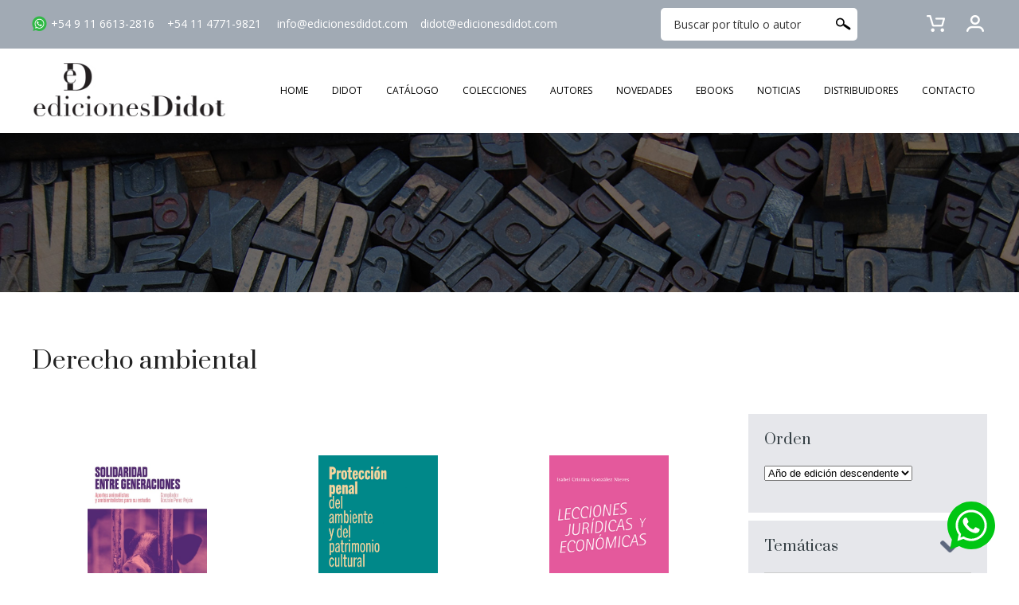

--- FILE ---
content_type: text/html; charset=UTF-8
request_url: https://edicionesdidot.com/sitio/productos.php?sec=1&orden=8
body_size: 7020
content:
 <!DOCTYPE html PUBLIC "-//W3C//DTD XHTML 1.0 Transitional//EN"
	  "http://www.w3.org/TR/xhtml1/DTD/xhtml1-transitional.dtd">
<html xml:lang="es" lang="es" xmlns="http://www.w3.org/1999/xhtml">
<head>
<meta http-equiv="Content-Language" content="es">
<meta http-equiv="Content-Type" content="text/html; charset=windows-1252" />
<link rel="shortcut icon" href="favicon.ico" type="image/x-icon" />
<title>:: Ediciones Didot  ::</title>
<META NAME="description" CONTENT="Sitio Oficial Ediciones Didot"> 
<META NAME="keywords" CONTENT="Ediciones Didot">
<META name="language" content="es">
<META name="revisit-after" content="1 days">
<META name="rating" content="General">
<META name="author" content="Ediciones Didot">
<META name="owner" content="Ediciones Didot">
<META name="robot" content="index, follow">
<META name="Distribution" content="Global">
<META name="Abstract" content="">

<meta http-equiv="X-UA-Compatible" content="IE=edge" /> 
<!-- // This meta viewport is inserted for iPhones // -->
<meta name="viewport" content="width=device-width; initial-scale=1.0; user-scalable=0;">
<!-- // This meta viewport is inserted for the Nexus S // -->
<meta name="viewport" content="width=device-width, user-scalable=no">

<link href="https://fonts.googleapis.com/css?family=Roboto&display=swap" rel="stylesheet"> 
<link href="https://fonts.googleapis.com/css?family=Lora&display=swap" rel="stylesheet">
<link href="https://fonts.googleapis.com/css2?family=EB+Garamond&display=swap" rel="stylesheet"> 
<link href="https://fonts.googleapis.com/css2?family=Open+Sans&display=swap" rel="stylesheet"> 
<link href="https://fonts.googleapis.com/css2?family=Prata&display=swap" rel="stylesheet"> 




<!-- Facebook Pixel Code -->
<script>
!function(f,b,e,v,n,t,s)
{if(f.fbq)return;n=f.fbq=function(){n.callMethod?
n.callMethod.apply(n,arguments):n.queue.push(arguments)};
if(!f._fbq)f._fbq=n;n.push=n;n.loaded=!0;n.version='2.0';
n.queue=[];t=b.createElement(e);t.async=!0;
t.src=v;s=b.getElementsByTagName(e)[0];
s.parentNode.insertBefore(t,s)}(window,document,'script',
'https://connect.facebook.net/en_US/fbevents.js');
 fbq('init', '1289889654786808'); 
fbq('track', 'PageView');
</script>
<noscript>
 <img height="1" width="1" 
src="https://www.facebook.com/tr?id=1289889654786808&ev=PageView
&noscript=1"/>
</noscript>
<!-- End Facebook Pixel Code -->
<link href="style_site.css" rel="stylesheet" type="text/css" />
<link rel="stylesheet" href="fancybox/jquery.fancybox-1.3.4.css" type="text/css" media="screen" />
<link rel="stylesheet" type="text/css" href="Scripts/jquery.ui.stars.css?v=3.0.0b38"/>
<link rel="stylesheet" type="text/css" href="wunderslider-home.css" />
<script type="text/javascript" src="Scripts/jquery-1.11.2.min.js"></script>
<script type="text/javascript" src="Scripts/wunderslider-min.js"></script>
<script type="text/javascript">
$(document).ready(function() {
	$(".btn_prod").click(function(event){
		event.preventDefault();
		linkLocation = this.href;
		$("body").fadeOut(1000, redirectPage);
	});
	
	function redirectPage() {
		window.location = linkLocation;
	}
		
});		
</script>

</head>

<body>

<div align="center" class="container_content">

<script type="text/javascript">
<!--
function MM_preloadImages() { //v3.0
  var d=document; if(d.images){ if(!d.MM_p) d.MM_p=new Array();
    var i,j=d.MM_p.length,a=MM_preloadImages.arguments; for(i=0; i<a.length; i++)
    if (a[i].indexOf("#")!=0){ d.MM_p[j]=new Image; d.MM_p[j++].src=a[i];}}
}
//-->
</script>
<script type="text/javascript" src="Scripts/jquery-1.11.2.min.js"></script>
<script type="text/javascript" src="Scripts/superfish.js"></script>
<script src="Scripts/check_search.js" type="text/javascript"></script>
<link href="popups.css" rel="stylesheet" type="text/css" />

<div id="botonera_desktop">
	<div style="position:relative; width:100%;">
    
    <div style="padding-top:10px; padding-bottom:10px; width:100%; background-color:#a1aab4; text-align:right">
    	<table width="1200" border="0" cellspacing="0" cellpadding="0" align="center">
        <tr>
          <td width="60%" align="left" class="texto_botonera">
          <a href="tel:5491166132816" target="_self"><img src="images/icon_whatsapp.png" height="20" style="float:left; margin-right:5px;"/> +54 9 11 6613-2816</a>&nbsp;&nbsp;&nbsp;&nbsp;<a href="tel:541147719821" target="_self">+54 11 4771-9821</a>&nbsp;&nbsp;&nbsp;&nbsp;
<a href="mailto:info@edicionesdidot.com" target="_self">info@edicionesdidot.com</a>&nbsp;&nbsp;&nbsp;&nbsp;<a href="mailto:didot@edicionesdidot.com" target="_self">didot@edicionesdidot.com</a>
          </td>
          <td width="40%" align="right">
          
                <table width="410" border="0" cellpadding="0" cellspacing="0">
                    <tr>
                      <td width="247" align="right" valign="middle">
                        <form action="javascript:checkSearch();" method="post" name="form_search" id="form_search" style="margin:0;" >
                        <div class="buscador_sup">
                          <table width="240" border="0" align="center" cellpadding="0" cellspacing="0">
                            <tr>
                              <td width="210" align="left" valign="middle"><input name="txtsearch" type="text" size="15" id="txtsearch" class="input_search_desktop" value="Buscar por título o autor" onfocus="if(this.value==this.defaultValue)this.value=''" onblur="if(this.value=='')this.value=this.defaultValue" />&nbsp;</td>
                              <td width="30" align="center" valign="middle">
                                <input type="submit" style="cursor: pointer; border:0; background-color:transparent; padding:0; background-image:url('images/icono_buscar_blanco.png'); width:22px; height:18px" value=""  >
                              </td>
                              </tr>
                            </table>
                            </sup>
                          </form>
                      </td>
                      <td width="163" align="right" valign="middle">
                        <div id="holder_login" style="float:right;">
                          <ul class="menu_sup" style="float:right;" >
                          <li style="float:right;"><a href="#" target="_self" style="padding: 0; display:block; height:28px;"><img src="images/icono_cuenta.png" alt="" width="28" height="28" border="0" style="margin-top:0px;" /></a><ul><li><a href="login.php" target="_self">LOGIN</a></li><li><a href="register.php" target="_self">REGISTRO</a></li></ul></li><li style="float:right;"><a href="vercarrito.php" target="_self" style="padding: 0; display:block; height:28px; margin-right:20px;"><img src="images/icono_carrito.png" alt="" width="28" height="28" border="0" style="margin-top:0;" /></a></li>                            </ul>
                        </div>
                      </td>
                    </tr>
                </table>
          
          </td>
        </tr>
      	</table>
   
    </div>
    
    <div style="padding-top:15px; padding-bottom:15px; width:100%;">
    
    <table border="0" cellpadding="0" cellspacing="0" width="100%" id="table3" align="center">
            <tr>
			  <td align="center" height="65">
                  <table width="1200" border="0" cellspacing="0" cellpadding="0">
                    <tr>
                      <td width="10%" align="left"><a href="index.php" target="_self"><img src="images/logo_didot.jpg"  width="250" border="0"></a></td>
                      <td width="90%" align="right">
                      		
                            <table width="100%" border="0" cellspacing="0" cellpadding="0">
                              <tr>
                                <td width="10" align="left" valign="middle" >&nbsp;</td>
                                <td width="763" align="left" valign="middle" >
                                <div id="holder_superior">
                                  <ul class="menu_sup" >
                                  	<li><a href="index.php" target="_self" >HOME</a></li>
                                    <li><a href="didot.php" target="_self" >DIDOT</a></li>
                                    <li><a href="productos.php" target="_self" >CAT&Aacute;LOGO</a>
                                                                            </li>
                                    <li><a href="colecciones.php" target="_self" >COLECCIONES</a>
                                      <ul><li><a href="colecciones.php?sec=1" target="_self">Género</a></li><li><a href="colecciones.php?sec=2" target="_self">Tesis doctorales</a></li><li><a href="colecciones.php?sec=8" target="_self">Derecho Comercial</a></li><li><a href="colecciones.php?sec=5" target="_self">Centro de Litigación Penal</a></li><li><a href="colecciones.php?sec=3" target="_self">Litigación y enjuiciamiento penal adversarial</a></li><li><a href="colecciones.php?sec=10" target="_self">Investigaciones</a></li><li><a href="colecciones.php?sec=4" target="_self">Traducciones de sociología criminal</a></li><li><a href="colecciones.php?sec=7" target="_self">Historia </a></li></ul>                                      </li>
                                    <li><a href="autores.php" target="_self" >AUTORES</a></li>
                                    <li><a href="index.php#novedades" target="_self" >NOVEDADES</a></li>
                                    <li><a href="ebooks.php" target="_self" >EBOOKS</a></li>
                                    <li><a href="index.php#noticias" target="_self" >NOTICIAS</a></li>
                                    <li><a href="distribuidores.php" target="_self" >DISTRIBUIDORES</a></li>
                                    <li><a href="contacto.php" target="_self" >CONTACTO</a></li>
                                    </ul>
                                  </div>
                                  </td>
                  
                  				</tr>
                  			</table>
                            
                            <script type="text/javascript">
							$(document).ready(function() {
								 $('.menu_sup li:has(ul)').hover(function(e) {
									$(this).first().find('ul:first').css({display: "block"});
								 },
								 function(e) {
									 $(this).first().find('ul:first').css({display: "none"});
								 });
														 
								
								 
							});
							</script>
                          
                      </td>
                    </tr>
                  </table>
              </td>
  			</tr>
	</table>
    </div>
	
    </div>    
</div>
<div id="botonera_mobile">
    <table width="100%" height="80" border="0" cellspacing="0" cellpadding="0" align="center" >
    <tr>
      <td width="53%"  align="left" valign="middle">
        <a href="index.php" target="_self" style="margin-left:20px; margin-right:40px; float:left;"><img src="images/logo_didot.jpg" alt="" width="150"  border="0" style="max-width:100%; height:auto;" /></a>
        </td>
        <td width="47%" align="right" valign="middle"><a href="#menu" class="btn_menu"><img src="images/menu_mobile.png" width="46" height="31" style="margin-right:20px;"  border="0" /></a></td>
      
    </tr>
    </table>
    <div id="menu_desplegable">
    	<div style="width:220px; margin-left:auto; margin-right:auto; margin-bottom:10px;">
        	<form style="margin-bottom:0px; margin-top:0px; border:2px solid #000000; background-color:#FFF;" action="javascript:checkSearchMobile();" method="post" name="form_search_mobile">
              <table width="202" border="0" align="center" cellpadding="0" cellspacing="0">
                <tr>
                  <td width="180" height="37" align="left" valign="middle"><input name="txtsearch_mobile" type="text" size="30" id="txtsearch_mobile" class="input_search" value="Buscar por titulo o autor" onFocus="if(this.value==this.defaultValue)this.value=''" onBlur="if(this.value=='')this.value=this.defaultValue" /></td>
                  <td width="22" height="37" align="center" valign="middle"><input type="submit" style="cursor: pointer; border:0; background-color:transparent; padding:0; background-image:url('images/icono_buscar_blanco.png'); width:22px; height:18px" value=""  ></td>
                </tr>
              </table>
              </form>
        </div>
        <a href="didot.php" class="btn_menubar" target="_self" >DIDOT</a>
        <a href="productos.php" class="btn_menubar" >CATALOGO</a>
        <a href="colecciones.php" class="btn_menubar" >COLECCIONES</a>
        <a href="autores.php" class="btn_menubar" >AUTORES</a>
        <a href="index.php#novedades" class="btn_menubar" target="_self" >NOVEDADES</a>
        <a href="ebooks.php" class="btn_menubar" target="_self" >EBOOKS</a>
        <a href="index.php#noticias" class="btn_menubar" target="_self" >NOTICIAS</a>
        <a href="distribuidores.php" class="btn_menubar" target="_self" >DISTRIBUIDORES</a>
        <a href="contacto.php" class="btn_menubar" target="_self" >CONTACTO</a>
                <a href="vercarrito.php" class="btn_menubar" target="_self" >CARRITO DE COMPRAS</a>
		       
		<a href="login.php" class="btn_menubar" >LOGIN</a><a href="register.php" class="btn_menubar" >REGISTRO</a>        
    </div>
</div>
<map name="MapContactoBot" id="MapContactoBot">
  <area shape="rect" coords="46,19,222,36" href="mailto:info@edicionesdidot.com" />
</map>
<script type="text/javascript">
$(document).ready(function(){
	
	$('.btn_menu').click(function (event) {
		event.preventDefault();
		link_menu = this.href;
		var query= link_menu.split('#');
		var menu_open = query[1];
		
		$("#menu_desplegable").toggle();
	});
						   		   
	//When you click on a link with class of poplight and the href starts with a # 
	$('a.poplight[href^=#]').click(function() {
		var popID = $(this).attr('rel'); //Get Popup Name
		var popURL = $(this).attr('href'); //Get Popup href to define size
				
		//Pull Query & Variables from href URL
		var query= popURL.split('?');
		var dim= query[1].split('&');
		var popWidth = dim[0].split('=')[1]; //Gets the first query string value

		//Fade in the Popup and add close button
		$('#' + popID).fadeIn().css({ 'width': Number( popWidth ) }).prepend('<a href="#" class="close"><img border="0" src="images/close_pop2.png" class="btn_close" title="Close Window" alt="Close" /></a>');
		
		//Define margin for center alignment (vertical + horizontal) - we add 80 to the height/width to accomodate for the padding + border width defined in the css
		var popMargTop = ($('#' + popID).height() + 80) / 2;
		var popMargLeft = ($('#' + popID).width() + 80) / 2;
		
		//Apply Margin to Popup
		$('#' + popID).css({ 
			'margin-top' : -popMargTop,
			'margin-left' : -popMargLeft
		});
		
		//Fade in Background
		$('body').append('<div id="fade"></div>'); //Add the fade layer to bottom of the body tag.
		$('#fade').css({'filter' : 'alpha(opacity=80)'}).fadeIn(); //Fade in the fade layer 
		
		return false;
	});
	
	
	//Close Popups and Fade Layer
	$('a.close, #fade').live('click', function() { //When clicking on the close or fade layer...
	  	$('#fade , .popup_block').fadeOut(function() {
			$('#fade, a.close').remove();  
	}); //fade them both out
		
		return false;
	});

	
});

</script>
          
<div style="background: url(images/fondo_interna2.jpg) top center no-repeat; background-size:cover; height:200px; "></div>	
<div style="height:30px;"></div> 
	
    
	<div class="contenido_holder">
            
            <table border="0" cellpadding="0" cellspacing="0" width="100%" id="table7">
              <tr>
                <td width="100%" align="center">
                
                <table width="100%" border="0" align="left" cellpadding="0" cellspacing="0" id="table8">
                  <tr>
                    <td valign="top" height="30"></td>
                  </tr>
                  <tr>
                    <td width="100%" class="titulo_seccion" style="font-size:16px;">
                                        <div class="box_titulos" >
					<a href="productos.php?sec=1" target="_self" >Derecho ambiental</a>                    </div>
                                        
                    </td>
                    
                  </tr>
                  <tr>
                	<td valign="top" height="30"></td>
              		</tr>
                </table>
                
                </td>
              </tr>
              <tr>
                <td valign="top" height="10"></td>
              </tr>
              <tr>
                <td  align="center" valign="top" >
				<div class="prods_list_tabla">
                	
                    
                    <div class="prods_list_col1">
						<div class='prods_listado'><div class='item_prod'><table align='center' border='0' cellpadding='0' cellspacing='0' width='213' id='table16'>            <tr>               <td height='250' align='center'>                <a href='prod.php?col=92&sec=1' target='_self'>                <img border='0' src='uploads/products/medium/20230508-053431.jpg' width='150' ></a></td>            </tr>           <tr>                <td height='250' align='center'><br><div class='titulo_listado'>Solidaridad entre generaciones </div>                <div class='texto_listado_autor'>Perez Pejcic, Gonzalo (comp.)</div>                <div style="width:100%; border-top:1px solid #e5e5e5;"></div>				  <div style='height:20px;'></div>                <div class='precios_holder'>                  <span class='precio'>$ 67000.00</span>					</div>                </td>            </tr>            <tr>                <td height='20'  align='center'>                <a href='prod.php?col=92&sec=1' target='_self' class='boton_agregar'>VER M&Aacute;S</a>                </td>            </tr>            <tr>                <td height='20'>                </td>            </tr>            <tr>                <td>&nbsp;</td>            </tr>        </table></div><div class='item_prod'><table align='center' border='0' cellpadding='0' cellspacing='0' width='213' id='table16'>            <tr>               <td height='250' align='center'>                <a href='prod.php?col=72&sec=1' target='_self'>                <img border='0' src='uploads/products/medium/20210930-094835.jpg' width='150' ></a></td>            </tr>           <tr>                <td height='250' align='center'><br><div class='titulo_listado'>Protección penal del ambiente y del patrimonio cultural</div>                <div class='texto_listado_autor'>Catalano, Mariana y Borinsky, Mariano</div>                <div style="width:100%; border-top:1px solid #e5e5e5;"></div>				  <div style='height:20px;'></div>                <div class='precios_holder'>                  <span class='precio'>$ 86000.00</span>					</div>                </td>            </tr>            <tr>                <td height='20'  align='center'>                <a href='prod.php?col=72&sec=1' target='_self' class='boton_agregar'>VER M&Aacute;S</a>                </td>            </tr>            <tr>                <td height='20'>                </td>            </tr>            <tr>                <td>&nbsp;</td>            </tr>        </table></div><div class='item_prod'><table align='center' border='0' cellpadding='0' cellspacing='0' width='213' id='table16'>            <tr>               <td height='250' align='center'>                <a href='prod.php?col=37&sec=1' target='_self'>                <img border='0' src='uploads/products/medium/lecciones-juridicas.jpg' width='150' ></a></td>            </tr>           <tr>                <td height='250' align='center'><br><div class='titulo_listado'>Lecciones jurídicas y económicas</div>                <div class='texto_listado_autor'>González Nieves, Isabel</div>                <div style="width:100%; border-top:1px solid #e5e5e5;"></div>				  <div style='height:20px;'></div>                <div class='precios_holder'>                  <span class='precio'>$ 47000.00</span>					</div>                </td>            </tr>            <tr>                <td height='20'  align='center'>                <a href='prod.php?col=37&sec=1' target='_self' class='boton_agregar'>VER M&Aacute;S</a>                </td>            </tr>            <tr>                <td height='20'>                </td>            </tr>            <tr>                <td>&nbsp;</td>            </tr>        </table></div><div style='height:40px;'></div></div>                        <div style='height:20px;'></div>
                        <table border="0" cellpadding="0" cellspacing="0" width="100%" id="table9">
                        <tr>
                          <td width="100%" align="left">
                          <div id='pagination-digg'><span class='active'>1</span></div>                            </td>
                        </tr>
                        </table>
					</div>
                    
                    <div class="prods_list_col2">
                    	<div class="box_prods_filtros">
                    		<div class="box_prods_content">
                            	<div class="box_prods_titulo">Orden</div>
                            	<div class="box_prods_select">
                                  <select name="orden" id="orden" onchange="location.href='productos.php?sec=1&clas=&subclas=&orden=' + this.options[this.selectedIndex].value;">
                                    <option value="1"  >Precio ascendente</option>
                                    <option value="2"  >Precio descendente</option>
                                    <option value="3"  >Alfabetico ascendente</option>
                                    <option value="4"  >Alfabetico descendente</option>
                                    <option value="5"  >Autor ascendente</option>
                                    <option value="6"  >Autor descendente</option>
                                    <option value="7"  >A&ntilde;o de edici&oacute;n ascendente</option>
                                    <option value="8" selected >A&ntilde;o de edici&oacute;n  descendente</option>
	
                                </select>
                                </div>
                            </div>
                    	</div>
                        
                        <div class="box_prods_categorias">
                            <div class="box_prods_content">
                                <div class="box_prods_titulo">
                                	<a href="#box_prods_cats" id="btn_vercats" target="_self" style="display:block; text-decoration:none;" >
                                    <table width="100%" border="0" cellspacing="0" cellpadding="0">
                                        <tr>
                                          <td width="85%" align="left" valign="middle" ><span style="color:#364045; ">Tem&aacute;ticas</span></td>
                                          <td width="15%" align="left" valign="middle" >
                                    		<div class="flecha_abajo" style="display:block; width:100%;">
                                                <img src="images/flecha_abajo.png" alt="" width="24" height="15" border="0">
                                            </div>
                                            <div class="flecha_arriba" style="display:none; width:100%;">
                                                <img src="images/flecha_arriba.png" alt="" width="24" height="15" border="0">
                                            </div>
                                           </td>
                                        <tr>
                                    </table>
                                    </a>
                                </div>
                                <div id="box_prods_cats" class="box_prods_cats" style="display:block;">
                                <a href="productos.php?sec=1&orden=8" target="_self" style="font-weight:bold; style="color:#000000;"">Derecho ambiental</a><a href="productos.php?sec=2&orden=8" target="_self" style="font-weight:bold;">Criminología y sociología jurídico penal</a><a href="productos.php?sec=3&orden=8" target="_self" style="font-weight:bold;">Derechos humanos</a><a href="productos.php?sec=4&orden=8" target="_self" style="font-weight:bold;">Derecho comparado</a><a href="productos.php?sec=5&orden=8" target="_self" style="font-weight:bold;">Derecho constitucional</a><a href="productos.php?sec=6&orden=8" target="_self" style="font-weight:bold;">Derecho penal económico</a><a href="productos.php?sec=7&orden=8" target="_self" style="font-weight:bold;">Derecho penal</a><a href="productos.php?sec=8&orden=8" target="_self" style="font-weight:bold;">Delitos en particular</a><a href="productos.php?sec=9&orden=8" target="_self" style="font-weight:bold;">Sociología</a><a href="productos.php?sec=10&orden=8" target="_self" style="font-weight:bold;">Derecho procesal penal</a><a href="productos.php?sec=11&orden=8" target="_self" style="font-weight:bold;">Derecho comercial</a><a href="productos.php?sec=12&orden=8" target="_self" style="font-weight:bold;">Dogmática penal</a><a href="productos.php?sec=13&orden=8" target="_self" style="font-weight:bold;">Ejecución penal</a><a href="productos.php?sec=14&orden=8" target="_self" style="font-weight:bold;">Filosofía</a><a href="productos.php?sec=15&orden=8" target="_self" style="font-weight:bold;">Filosofía del derecho</a><a href="productos.php?sec=16&orden=8" target="_self" style="font-weight:bold;">Género</a><a href="productos.php?sec=17&orden=8" target="_self" style="font-weight:bold;">Historia</a><a href="productos.php?sec=18&orden=8" target="_self" style="font-weight:bold;">Infancia y derecho penal juvenil</a><a href="productos.php?sec=19&orden=8" target="_self" style="font-weight:bold;">Derecho y literatura</a><a href="productos.php?sec=20&orden=8" target="_self" style="font-weight:bold;">Litigación</a><a href="productos.php?sec=21&orden=8" target="_self" style="font-weight:bold;">Derecho migratorio</a><a href="productos.php?sec=22&orden=8" target="_self" style="font-weight:bold;">Seguridad</a><a href="productos.php?sec=23&orden=8" target="_self" style="font-weight:bold;">Cárceles</a>                                </div>
                            </div>
                        </div>
                        
                        
                    </div>
                    
                </div>
                </td>
              </tr>
              
              <tr>
                <td valign="top" height="60"></td>
              </tr>
              
              <tr>
                <td valign="top" height="60"></td>
              </tr>
              
              
            </table>
            
    </div>
</div>

<!-- Global site tag (gtag.js) - Google Analytics -->
<script async src="https://www.googletagmanager.com/gtag/js?id=UA-180992440-1"></script>
<script>
  window.dataLayer = window.dataLayer || [];
  function gtag(){dataLayer.push(arguments);}
  gtag('js', new Date());

  gtag('config', 'UA-180992440-1');
</script><div style="position: fixed; right: 30px; bottom: 30px; height: 60px; width: 60px; z-index: 10000; visibility: visible;">
<a href="https://api.whatsapp.com/send?l=es&amp;text=Hola Ediciones Didot! Quiero realizarles una consulta&amp;phone=5491166132816" target="_blank"><img src="images/logo-wapp-01.svg"></a>
</div>                
<div id="footer_desktop">
<div align="center" class="container_footer">
	
	<div align="center" class="centro_footer">
	  <table width="1200" border="0" align="center" cellpadding="0" cellspacing="0">
	    <tr>
	      <td height="40" colspan="4" align="center">&nbsp;</td>
        </tr>
	    <tr>
	      <td width="20%" align="left" valign="middle" class="texto_footer">
          <img src="images/logo_didot_footer.jpg" width="216" border="0" />
          
		  </td>
	      <td width="25%" align="center" valign="middle" class="texto_footer">
          	<a href="https://www.instagram.com/edicionesdidot/" target="_blank"><img src="images/icono_ig.jpg" width="34" height="38" border="0" /></a>
            <a href="https://www.facebook.com/Ediciones-Didot-104339961266497" target="_blank"><img src="images/icono_fc.jpg" width="32" height="38" border="0" /></a>
            <a href="https://twitter.com/edicionesDidot/" target="_blank"><img src="images/icono_tw.jpg" width="32" height="38" border="0" /></a>
          </td>
	      <td width="55%" align="right" valign="middle" class="texto_footer">
            	        <a href="terminos.php" target="_self">T&eacute;rminos y condiciones</a>
            &nbsp; | &nbsp;
	                  	<a href="entrega.php" target="_self">Entrega</a>
            
          </td>
        </tr>
        <tr>
	      <td height="40" colspan="4" align="center">&nbsp;</td>
        </tr>
	    
      </table>
      
    
    </div>
</div>
</div>

<div align="center" id="footer_mobile">

<table width="100%" border="0" align="center" cellpadding="0" cellspacing="0">
  <tr>
    <td align="center">&nbsp;</td>
  </tr>
  <tr>
    <td align="center" class="texto_footer">
    	<img src="images/logo_didot_footer.jpg" width="216" />
   	</td>
  </tr>
  <tr>
    <td width="100%" align="center">&nbsp;</td>
  </tr>
  <tr>
    <td align="center">
    	<a href="https://www.instagram.com/edicionesdidot/" target="_blank"><img src="images/icono_ig.jpg" width="34" height="38" border="0" /></a>
        <a href="https://www.facebook.com/Ediciones-Didot-104339961266497" target="_blank"><img src="images/icono_fc.jpg" width="32" height="38" border="0" /></a>
        <a href="https://twitter.com/edicionesDidot/" target="_blank"><img src="images/icono_tw.jpg" width="32" height="38" border="0" /></a>
    </td>
  </tr>
  <tr>
    <td width="100%" height="30" align="center">&nbsp;</td>
  </tr>
</table>

</div>
<script type="text/javascript" src="Scripts/jquery-1.11.2.min.js"></script>
<link type="text/css" rel="stylesheet" href="Scripts/lightslider.css" />                  
<script src="Scripts/lightslider.js"></script>
<script type="text/javascript">
  $(document).ready(function() {
  		
		$('#image-gallery').lightSlider({
                //gallery:true,
                controls: true,
				//pager: false,
                item:1,
                slideMargin: 0,
                speed:1000,
                pause: 8000,
                auto:true,
				                onSliderLoad: function() {
                    $('#image-gallery').removeClass('cS-hidden');
                }  
            });
			
  
   });
</script>
<link rel="stylesheet" type="text/css" media="screen" href="flexslider.css"  />
<script type="text/javascript" src="Scripts/jquery.flexslider.js"></script>
<script type="text/javascript">
$(document).ready(function() {
	
	
	// store the slider in a local variable
      var $window = $(window),
          flexslider = { vars:{} };

      // tiny helper function to add breakpoints
      function getGridSize() {
        return (window.innerWidth < 600) ? 1 :
               (window.innerWidth < 900) ? 3 : 4;
      }

      $(function() {
        SyntaxHighlighter.all();
      });

      $window.load(function() {
        $('#flexslider_categorias').flexslider({
          animation: "slide",
          animationSpeed: 400,
          animationLoop: false,
		  directionNav: false,
          itemWidth: 360,
          itemMargin: 0,
          minItems: getGridSize(), // use function to pull in initial value
          maxItems: getGridSize(), // use function to pull in initial value
          start: function(slider){
            $('body').removeClass('loading');
            flexslider = slider;
          }
        });
		
      });

      // check grid size on resize event
      $window.resize(function() {
        var gridSize = getGridSize();

        flexslider.vars.minItems = gridSize;
        flexslider.vars.maxItems = gridSize;
      });
	  
	  // segundo slider
      var $window2 = $(window),
          flexslider2 = { vars:{} };

      // tiny helper function to add breakpoints
      function getGridSize2() {
        return (window.innerWidth < 600) ? 1 :
			   (window.innerWidth < 800) ? 2 :
               (window.innerWidth < 1000) ? 3 : 4;
      }

      $(function() {
        SyntaxHighlighter2.all();
      });

      $window2.load(function() {
        $('#flexslider_prods').flexslider({
          animation: "slide",
          animationSpeed: 400,
          animationLoop: false,
		  directionNav: false,
          itemWidth: 360,
          itemMargin: 0,
          minItems: getGridSize(), // use function to pull in initial value
          maxItems: getGridSize(), // use function to pull in initial value
          start: function(slider2){
            $('body').removeClass('loading');
            flexslider2 = slider2;
          }
        });
		
      });
      // check grid size on resize event
      $window2.resize(function() {
        var gridSize2 = getGridSize2();

        flexslider2.vars.minItems = gridSize2;
        flexslider2.vars.maxItems = gridSize2;
      });
	  
	  
	  $('#flexslider_news').flexslider({
          animation: "slide",
          animationSpeed: 400,
          animationLoop: true,
		  directionNav: true,
          itemWidth: 360,
          itemMargin: 0,
          minItems: 1, 
          maxItems: 3, 
        });
		
		 $('#flexslider_ebooks').flexslider({
          animation: "slide",
          animationSpeed: 400,
          animationLoop: true,
		  directionNav: true,
          itemWidth: 360,
          itemMargin: 0,
          minItems: 1, 
          maxItems: 4, 
        });
		
		 $('#flexslider_vendidos').flexslider({
          animation: "slide",
          animationSpeed: 400,
          animationLoop: false,
		  directionNav: true,
          itemWidth: 360,
          itemMargin: 0,
          minItems: 1, 
          maxItems: 4, 
        });
		
		$('#flexslider_agenda').flexslider({
          animation: "slide",
          animationSpeed: 400,
          animationLoop: false,
		  directionNav: true,
          itemWidth: 400,
          itemMargin: 0,
          minItems: 1, 
          maxItems: 3, 
        });
	  
});		
</script>
<link rel="stylesheet" type="text/css" media="screen" href="Scripts/bxslider/jquery.bxslider.css"  />
<script type="text/javascript" src="Scripts/bxslider/jquery.bxslider.min.js"></script>
<script type="text/javascript">
$(document).ready(function() {
 	$('#flexslider_marcas').bxSlider({
		infiniteLoop: true,
		auto: true,
		minSlides: 2,
		maxSlides:7,
		moveSlides: 1,
		slideWidth: 140,
		controls: false,
		pager: false,
	  });
});		
</script>
<script type="text/javascript">
$(document).ready(function() {
	
	$("#btn_vercats").click(function(event){
		event.preventDefault();
		linkLocation = $(this).attr('href');
		
		if($(linkLocation).is(":visible")) {
			//alert("abierto")
			//poner flecha de replegar
			$(this).find(".flecha_abajo").show();
			$(this).find(".flecha_arriba").hide();
		} else {
			//alert("cerrado");
			//poner flecha de desplegar 
			$(this).find(".flecha_abajo").hide();
			$(this).find(".flecha_arriba").show();
		}
		
		$(linkLocation).slideToggle('slow');
		
	});
	
	var window_width = $(window).width();
	
	if(window_width<1200){
		$("#box_prods_cats").slideUp('slow');
	}
	
	$(window).resize(function() {
	  $("#box_prods_cats").slideUp('slow');
	});
	
});		
</script>

</body>
</html>

--- FILE ---
content_type: text/css
request_url: https://edicionesdidot.com/sitio/style_site.css
body_size: 6845
content:
html, body {
	height: 100%;
}

@font-face {
    font-family: 'oxygenbold';
    src: url('fonts/oxygen-bold-webfont.eot');
    src: url('fonts/oxygen-bold-webfont.eot?#iefix') format('embedded-opentype'),
         url('fonts/oxygen-bold-webfont.woff2') format('woff2'),
         url('fonts/oxygen-bold-webfont.woff') format('woff'),
         url('fonts/oxygen-bold-webfont.ttf') format('truetype'),
         url('fonts/oxygen-bold-webfont.svg#oxygenbold') format('svg');
    font-weight: normal;
    font-style: normal;

}

@font-face {
    font-family: 'oxygenlight';
    src: url('fonts/oxygen-light-webfont.eot');
    src: url('fonts/oxygen-light-webfont.eot?#iefix') format('embedded-opentype'),
         url('fonts/oxygen-light-webfont.woff2') format('woff2'),
         url('fonts/oxygen-light-webfont.woff') format('woff'),
         url('fonts/oxygen-light-webfont.ttf') format('truetype'),
         url('fonts/oxygen-light-webfont.svg#oxygenlight') format('svg');
    font-weight: normal;
    font-style: normal;

}

@font-face {
    font-family: 'oxygenregular';
    src: url('fonts/oxygen-regular-webfont.eot');
    src: url('fonts/oxygen-regular-webfont.eot?#iefix') format('embedded-opentype'),
         url('fonts/oxygen-regular-webfont.woff2') format('woff2'),
         url('fonts/oxygen-regular-webfont.woff') format('woff'),
         url('fonts/oxygen-regular-webfont.ttf') format('truetype'),
         url('fonts/oxygen-regular-webfont.svg#oxygenregular') format('svg');
    font-weight: normal;
    font-style: normal;

}


@font-face {
    font-family: 'ralewayblack';
    src: url('fonts/raleway-black-webfont.eot');
    src: url('fonts/raleway-black-webfont.eot?#iefix') format('embedded-opentype'),
         url('fonts/raleway-black-webfont.woff2') format('woff2'),
         url('fonts/raleway-black-webfont.woff') format('woff'),
         url('fonts/raleway-black-webfont.ttf') format('truetype'),
         url('fonts/raleway-black-webfont.svg#ralewayblack') format('svg');
    font-weight: normal;
    font-style: normal;

}

@font-face {
    font-family: 'ralewaybold';
    src: url('fonts/raleway-bold-webfont.eot');
    src: url('fonts/raleway-bold-webfont.eot?#iefix') format('embedded-opentype'),
         url('fonts/raleway-bold-webfont.woff2') format('woff2'),
         url('fonts/raleway-bold-webfont.woff') format('woff'),
         url('fonts/raleway-bold-webfont.ttf') format('truetype'),
         url('fonts/raleway-bold-webfont.svg#ralewaybold') format('svg');
    font-weight: normal;
    font-style: normal;

}

@font-face {
    font-family: 'ralewayregular';
    src: url('fonts/raleway-regular-webfont.eot');
    src: url('fonts/raleway-regular-webfont.eot?#iefix') format('embedded-opentype'),
         url('fonts/raleway-regular-webfont.woff2') format('woff2'),
         url('fonts/raleway-regular-webfont.woff') format('woff'),
         url('fonts/raleway-regular-webfont.ttf') format('truetype'),
         url('fonts/raleway-regular-webfont.svg#ralewayregular') format('svg');
    font-weight: normal;
    font-style: normal;

}


body {
	margin: 0px;
	background-color:#ffffff;
}

.container_home, .container_home2, .container_seccion, .container_contacto, .container_faq, .container_prod, .container_brands {
	min-height: 100%;
	height: auto !important;
	height: 100%;
	margin: 0 auto;
}

.push { 
	height:190px;
}

.container_header { 
	
}

.container_content { 
	
}

.container_footer { 
	/*height:372px;*/
}

.centro_footer {
	background-color:#464646;
	/*height:372px;*/
}

.links_header {
	font-family: 'Open Sans', Arial, Helvetica, sans-serif;
	font-size:14px;
	color:#000000;
}
.links_header a:link {text-decoration: none; color: #000000;}
.links_header a:visited {text-decoration: none; color: #000000;}
.links_header a:hover {text-decoration: none; color: #000000;}

.cuenta_items {
	font-family: 'Open Sans', Arial, Helvetica, sans-serif;
	font-size:14px;
	color:#FFFFFF;
}

.container_opcion {
  padding: 20px 40px 40px;
  max-width: 640px;
}

.container_image {
  display: inline-block;
  vertical-align: top;
  max-width:230px;
  height:auto;
  margin: 0px 30px 20px 10px;
}
.container_text {
  display: inline-block;
  width: 70%;
}
@media only screen and (max-width: 800px)  {
  .container_text {
    width: 100%;
	margin: 0px 30px 20px 10px;
  }
}

#frame_home {
	/*background: url(images/banner_home.jpg) no-repeat center center;
	-webkit-background-size: cover;
	-moz-background-size: cover;
	-o-background-size: cover;
	background-size: cover;
	filter: progid:DXImageTransform.Microsoft.AlphaImageLoader(src='images/banner_home.jpg', sizingMethod='scale');
	-ms-filter: "progid:DXImageTransform.Microsoft.AlphaImageLoader(src='images/banner_home.jpg', sizingMethod='scale')";
	*/
	text-align: center;
	width: 100%;
	height: 460px;
	position:relative;
	margin:0 auto;
	background-color:#FFFFFF;
	margin-bottom: 30px;
}

.box_titulos {
	display:block;
	font-family: 'Prata', Arial, Helvetica, sans-serif;
	font-size:30px;
	color: #364045; 
	padding-top:6px; 
	padding-bottom:6px; 
	/*height:20px;*/
	/*background:url(images/linea_titulos.jpg) no-repeat left bottom;*/
}

.box_descripcion {
	display:block;
	font-family: 'Open Sans', Arial, Helvetica, sans-serif;
	font-size:14px;
	color: #212d34; 
	padding-left:12px;
	padding-top:6px; 
	padding-bottom:6px; 
	/*height:20px;*/
}


.box_carrito {
	display:block;
	font-family: 'Open Sans', Arial, Helvetica, sans-serif;
	font-size:16px;
	color: #FFFFFF; 
	padding-left:12px;
	padding-top:4px; 
	width:150px; 
	height:20px;
	background-color: #000;
}

.box_precio {
	display:block;
	font-family: 'Open Sans', Arial, Helvetica, sans-serif;
	font-size:30px;
	color: #222d33; 
	padding-left:10px;
	padding-right:10px;
	padding-top:4px;
	padding-bottom:4px; 
}

.box_categorias {
	display:block;
	font-family: 'Open Sans', Arial, Helvetica, sans-serif;
	font-size:14px;
	color: #FFFFFF; 
	padding-left:20px;
	padding-top:6px; 
	padding-bottom:6px; 
	width:140px; 
	/*height:23px;*/
	background-color: #000;
	margin-bottom:10px;
}

.box_codigo {
	font-family: 'Open Sans', Arial, Helvetica, sans-serif;
	font-size:14px;
	color:#000000;
	font-weight:bold;
	width:60%;
	height:20px;
	border:none;
	background-color: transparent;
}

.botonera_izq {
	font-family: 'Open Sans', Arial, Helvetica, sans-serif;
	font-size:12px;
	color:#000000;
	
	
}

.botonera_izq_active {
	display:block;
	color: #FFFFFF; 
	padding-left:20px;
	padding-top:8px; 
	width:140px; 
	height:23px;
	background-color: #000;
	margin-bottom:1px;
}

.subbot_izq {
	font-family: 'Open Sans', Arial, Helvetica, sans-serif;
	font-size:14px;
	color:#000000;	
	
}

.subbot_izq_active {
	display:block;
	color: #FFFFFF; 
	padding-top:8px; 
	padding-left:30px; 
	width:130px;
	height:23px;
	background-color: #000;
	margin-bottom:1px;
	
}

.botonera_izq a:link {
	text-decoration: none; 
	color: #000000; 
	display:block; 
	padding-left:20px;
	padding-top:8px; 
	width:140px; 
	height:23px;
	background-color: #FFF;
	margin-bottom:1px;
}
.botonera_izq a:visited {
	text-decoration: none; 
	color: #000000; 
	background-color: #FFF;
	
}
.botonera_izq a:hover {
	text-decoration: none; 
	color: #FFFFFF;
	background-color: #000000; 	
	
}

.subbot_izq a:link {
	text-decoration: none; 
	color: #000000; 
	display:block;
	padding-top:8px; 
	padding-left:30px; 
	width:130px; 
	height:23px;
	background-color:#FFF;
	margin-bottom:1px;
	
}

.subbot_izq a:visited {
	text-decoration: none; 
	color: #000000;
	background-color:#FFF; 
	
}

.subbot_izq a:hover {
	text-decoration: none; 
	color: #FFFFFF;
	background-color:#000;
	
}


.texto {
	font-family: 'Open Sans', Arial, Helvetica, sans-serif;
	font-size:14px;
	color:#000000;
	text-align:left;
}

.texto_codigo {
	font-family: 'Open Sans', Arial, Helvetica, sans-serif;
	font-size:14px;
	color:#000000;
	/*font-weight:bold;*/
	margin-bottom:20px;
}

.texto_cant {
	font-family: 'Open Sans', Arial, Helvetica, sans-serif;
	font-size:14px;
	color:#000000;
	/*font-weight:bold;*/
}

.texto_aclaracion {
	font-family: 'Open Sans', Arial, Helvetica, sans-serif;
	font-size:18px;
	color:#f7b800;
}

.texto_talles_colores {
	font-family: 'Open Sans', Arial, Helvetica, sans-serif;
	font-size:14px;
	color:#000000;
	font-weight:bold;
	border-bottom:1px solid #e5e5e5;
}
.texto_prod {
	font-family: Arial, Helvetica, sans-serif;
	font-size:14px;
	color:#000000;
	text-align:left;
	margin-top:10px;
	padding-top:10px;
	border-top:1px solid #e5e5e5;
}

.texto_precio_oferta {
	font-family: 'Open Sans', Arial, Helvetica, sans-serif;
	font-size:16px;
	color:#01798e;
	text-align:right;
}

.texto_precio_lista {
	font-family: 'Open Sans', Arial, Helvetica, sans-serif;
	font-size:14px;
	color:#000000;
	text-align:right;
}

.texto_stock_vendido {
	font-family: "Open Sans", Arial, Helvetica, sans-serif;
	font-size:15px;
	color:#01798e;
}

.texto_oferta_final {
	font-family: "Open Sans", Arial, Helvetica, sans-serif;
	font-size:16px;
	color:#01798e;
}

.texto_timer {
	font-family: "Open Sans", Arial, Helvetica, sans-serif;
	font-size:28px;
	color:#01798e;
}

.texto_oferta_condicion {
	font-family: "Open Sans", Arial, Helvetica, sans-serif;
	font-size:13px;
	color:#01798e;
}

.titulo_oferta_aux {
	font-family: Arial, Helvetica, sans-serif;
	font-size:14px;
	color:#515151;
	font-weight:bold;
}

.texto_oferta_aux {
	font-family: Arial, Helvetica, sans-serif;
	font-size:12px;
	color:#515151;
}

.texto_estatico {
	font-family: 'Open Sans', Arial, Helvetica, sans-serif;
	font-size:15px;
	color:#646d73;
	/*text-align:left;*/
	
}

.texto_empresa {
	font-family:"Open Sans", Arial, Helvetica, sans-serif;
	font-size:16px;
	line-height:24px;
	color:#646d73;
	width:688px;
	margin:0 auto;
	
}

.titulo_listado {
	font-family: 'Prata', Arial, Helvetica, sans-serif;
	font-size:16px;
	color:#212d34;
	/*font-weight:bold;*/
	/*height:52px;*/
	margin-bottom:20px;
	
}

.texto_listado {
	font-family: 'Prata', Arial, Helvetica, sans-serif;
	font-size:24px;
	color:#212d34;
	/*font-weight:bold;*/
	/*height:52px;*/
	margin-bottom:20px;
	
}

.texto_listado_autor {
	font-family: 'Open Sans', Arial, Helvetica, sans-serif;
	font-size:14px;
	color:#212d34;
	/*font-weight:bold;*/
	/*height:52px;*/
	/*margin-top:30px;*/
	
	margin-top:30px;
	margin-bottom:10px;
}

.texto_botonera {
	font-family: 'Open Sans', Arial, Helvetica, sans-serif;
	font-size:14px;
	color:#FFFFFF;
	
}

.texto_imagen_brand {
	font-family: Arial, Helvetica, sans-serif;
	font-size:9pt;
	color:#000000;
	text-align:center;
	font-style:italic;
	
}

.texto_mascolores {
	font-family: 'Open Sans', Arial, Helvetica, sans-serif;
	font-size:13px;
	color:#333;
	text-align:center;
}

.texto_zoom {
	font-family: Arial, Helvetica, sans-serif;
	font-size:10px;
	color:#000000;
	text-align:center;
	line-height:10x;
	
}

.precios_holder {
	height:40px;
	margin-bottom:20px;
}

.precio {
	font-family: 'Open Sans', Arial, Helvetica, sans-serif;
	font-size:18px;
	color: #212d34;
	/*font-weight:bold;*/
	text-align:center;
}

.precio_oferta_aux {
	font-family: 'Open Sans', Arial, Helvetica, sans-serif;
	font-size:14px;
	color: #666666;
	/*font-weight:bold;*/
	text-align:center;
}

.precio_mascolores {
	font-family: 'Open Sans', Arial, Helvetica, sans-serif;
	font-size:18px;
	color: #999;
	/*font-weight:bold;*/
}

.precio_tachado {
	font-family: 'Open Sans', Arial, Helvetica, sans-serif;
	font-size:18px;
	color: #999;
	/*font-weight:bold;*/
	text-decoration:line-through;
}

.precio_tachado_oferta_aux {
	font-family: 'Open Sans', Arial, Helvetica, sans-serif;
	font-size:14px;
	color: #666666;
	/*font-weight:bold;*/
	text-align:center;
	text-decoration:line-through;
}

.precio_tachado_mascolores {
	font-family: 'Open Sans', Arial, Helvetica, sans-serif;
	font-size:20px;
	color: #999;
	/*font-weight:bold;*/
	text-decoration:line-through;
}

.precio_sale {
	font-family: 'Open Sans', Arial, Helvetica, sans-serif;
	font-size:18px;
	color:#ffb100;
}

.precio_sale_oferta_aux {
	font-family: 'Open Sans', Arial, Helvetica, sans-serif;
	font-size:14px;
	color:#000000;
	font-weight:bold;
	text-align:center;
}

.precio_sale_mascolores {
	font-family: 'Open Sans', Arial, Helvetica, sans-serif;
	font-size:30px;
	color: #41a8db; 
}

.bienvenido {
	font-family: 'Open Sans', Arial, Helvetica, sans-serif;
	font-size:18px;
	color: #6d797f;
	margin-bottom:20px;
}

.titulo_bienvenido {
	font-family: 'Open Sans', Arial, Helvetica, sans-serif;
	font-size:42px;
	color: #212d34; 
}

.titulo_seccion {
	font-family: 'Prata', Arial, Helvetica, sans-serif;
	font-size:30px;
	color: #212d34; 
}

.titulo_pasos {
	font-family: 'Open Sans', Arial, Helvetica, sans-serif;
	font-size:14px;
	color:#000000;
	font-weight:bold;
	text-align:right;
	letter-spacing: -0.5pt;
	text-transform: uppercase;
}

.titulo_prod {
	font-family: 'Prata', Arial, Helvetica, sans-serif;
	font-size:30px;
	color:#323232;
	line-height:36px;
	padding-bottom:6px;
	/*margin-bottom:20px;*/
	/*background:url(images/linea_titulos.jpg) no-repeat left bottom;*/
	
}

.subtitulo_prod {
	font-family: 'Prata', Arial, Helvetica, sans-serif;
	font-size:18px;
	color:#323232;
	line-height:26px;
	padding-bottom:6px;
	margin-bottom:20px;
}

.titulo_subseccion {
	font-family: Arial, Helvetica, sans-serif;
	font-size:10pt;
	color:#000000;
	font-weight:bold;
	text-align:left;
	letter-spacing: -0.5pt;
	text-transform: uppercase;
}

.titulo_ordenar {
	font-family: Arial, Helvetica, sans-serif;
	font-size:10pt;
	color:#000000;
	font-weight:bold;
	text-align:right;
	letter-spacing: -0.5pt;
	text-transform: uppercase;
}

.titulo_prod_oferta {
	font-family: MyriadProBoldCondensed, Arial, Helvetica, sans-serif;
	font-size:24px;
	color:#01798e;
	text-align:left;
	text-transform: uppercase;
	padding-top:4px;
}

.buscador_sup {
	background-color:#FFFFFF;
	padding-top:10px;
	padding-bottom:10px;
	-moz-border-radius: 5px;
	-khtml-border-radius: 5px;
	-webkit-border-radius: 5px;
	-moz-border-radius: 5px;
	-khtml-border-radius: 5px;
	-webkit-border--radius: 5px;
	
}

.input_search_desktop {
	font-family: 'Open Sans', Arial, Helvetica, sans-serif;
	font-size:14px;
	color:#333;
	background-color:transparent;
	border-style:none;
	width:95%;
	outline: none;
	text-indent:10px;
	
}



.input_search {
	font-family: 'Open Sans', Arial, Helvetica, sans-serif;
	font-size:14px;
	color:#000000;
	background-color:transparent;
	border-style:none;
	width:180px;
	height:20px;
	outline: none;
	
}

.carrito_tabla{
	/*
	border-bottom: solid 5px #CCCCCC; 
	border-left:solid 5px #CCCCCC; 
	border-right:solid 5px #CCCCCC; 
	border-top:solid 5px #CCCCCC;
	*/
}

.item_carrito{
	padding-top:10px;
	padding-bottom:10px;
	/*border-bottom: solid 1px #CCCCCC;*/
	line-height:22px;
	
	 

}

.carrito_subtotal{
	padding-top:10px;
	padding-bottom:10px;
}

.titulos_carrito {
	font-family: 'Prata', Arial, Helvetica, sans-serif;
	font-size:14px;
	color:#515151;
	font-weight:bold;
}

.titulo_item_carrito {
	font-family: 'Prata', Arial, Helvetica, sans-serif;
	font-size:14px;
	line-height:22px;
	color:#515151;
	font-weight:bold;
	text-align:left;
}

.titulo_envio_carrito {
	font-family: 'Prata', Arial, Helvetica, sans-serif;
	font-size:14px;
	color:#000000;
	text-align:left;
	text-transform: uppercase;
}

.titulo_noticias {
	font-family: Arial, Helvetica, sans-serif;
	font-size:12px;
	color:#000000;
	font-weight:bold;
	text-align:left;
}

.precio_carrito {
	font-size:14px;
	color: #000000;
	font-weight:bold;
}

.precio_sale_carrito {
	font-size:14px;
	color:#FF0000;
	font-weight:bold;
}

.precio_tachado_carrito{
	font-size:13px;
	color: #000000;
	font-weight:bold;
	text-decoration:line-through;
}

.cuentas_titulo {
	font-family: 'Prata', Arial, Helvetica, sans-serif;
	font-size:14px;
	color:#515151;
	font-weight:bold;
}

.cuentas_numero {
	font-family: 'Open Sans', Arial, Helvetica, sans-serif;
	font-size:14px;
	color:#232323;
	font-weight:bold;
	text-align:left;
}

.btn_compra_rapida {
	opacity:0;
	position:absolute;
	margin-top:56px;
		
}

.boton_continuar {
	cursor:pointer;
	border:none;
	/*border:2px solid #000; */
	padding-left:30px;
	padding-right:30px;
	padding-top:14px;
	padding-bottom:14px;
	font-family: 'Open Sans', Arial, Helvetica, sans-serif;
	font-size:14px;
	color:#FFFFFF;
	background-color:#a1aab4;
	text-decoration: none;
	border-radius: 25px;
	-moz-border-radius: 25px;
	-khtml-border-radius: 25px;
	-webkit-border-radius: 25px;
}

.boton_validar_cupon {
	cursor:pointer;
	border:none;
	/*border:2px solid #000; */
	padding-left:10px;
	padding-right:10px;
	padding-top:5px;
	padding-bottom:5px;
	font-family: 'Open Sans', Arial, Helvetica, sans-serif;
	font-size:12px;
	color:#FFFFFF;
	background-color:#a1aab4;
	text-decoration: none;
	border-radius: 25px;
	-moz-border-radius: 25px;
	-khtml-border-radius: 25px;
	-webkit-border-radius: 25px;
}

.boton_pagar {
	cursor:pointer;
	border:none;
	/*border:2px solid #000; */
	padding-left:30px;
	padding-right:30px;
	padding-top:14px;
	padding-bottom:14px;
	font-family: 'Open Sans', Arial, Helvetica, sans-serif;
	font-size:14px;
	color:#FFFFFF;
	background-color:#a1aab4;
	text-decoration: none;
	border-radius: 25px;
	-moz-border-radius: 25px;
	-khtml-border-radius: 25px;
	-webkit-border-radius: 25px;
}

.boton_comprar {
	cursor:pointer;
	border:none;
	padding-left:30px;
	padding-right:30px;
	padding-top:14px;
	padding-bottom:14px;
	font-family: 'Open Sans', Arial, Helvetica, sans-serif;
	font-size:14px;
	color:#FFFFFF;
	background-color:#a1aab4;
	text-decoration: none;
	border-radius: 25px;
	-moz-border-radius: 25px;
	-khtml-border-radius: 25px;
	-webkit-border-radius: 25px;
}

.boton_buscar {
	cursor:pointer;
	border:none;
	padding-left:30px;
	padding-right:30px;
	padding-top:12px;
	padding-bottom:11px;
	font-family: Arial, Helvetica, sans-serif;
	font-size:14px;
	color:#FFFFFF;
	background-color:#009fe3;
	text-decoration: none;
	
}


.boton_agregar {
	/*display:block;*/
	/*width:213px;*/
	cursor:pointer;
	padding-left:30px;
	padding-right:30px;
	padding-top:10px;
	padding-bottom:10px;
	font-family: Arial, Helvetica, sans-serif;
	font-size:12px;
	color:#FFFFFF;
	background-color:#a1aab4;
	text-decoration: none;
	border-radius: 25px;
	-moz-border-radius: 25px;
	-khtml-border-radius: 25px;
	-webkit-border-radius: 25px;
}

.boton_final {
	cursor:pointer;
	border:none;
	/*border:2px solid #000; */
	padding-left:30px;
	padding-right:30px;
	padding-top:10px;
	padding-bottom:10px;
	font-family: Arial, Helvetica, sans-serif;
	font-size:14px;
	color:#FFFFFF;
	background-color:#a1aab4;
	text-decoration: none;
	
	border-radius: 25px;
	-moz-border-radius: 25px;
	-khtml-border-radius: 25px;
	-webkit-border-radius: 25px;
}

.cuadro_cantidad {
	width:30px;
	height:20px;
	border:1px solid #000; 
	text-align:center;
	font-family: 'Open Sans', Arial, Helvetica, sans-serif;
	font-size:14px;
	color:#000000;
	margin-top:3px;
	margin-bottom:3px;
	
}

.copy {
	font-family: Arial, Helvetica, sans-serif;
	font-size:12px;
	color:#FFFFFF;
	text-align:center;
	
}

.seguinos {
	font-family: Arial, Helvetica, sans-serif;
	font-size:10px;
	color:#ffffff;
	text-align:right;
}

.copy_botonera {
	font-family: Arial, Helvetica, sans-serif;
	font-size:14px;
	color:#5f5f5f;
	text-align:left;
	line-height:20px;
}
/* //----// BOTONES TALLES //------// */ 
.navenlace {
	font-weight: bold;
	font-family: Arial, Helvetica, sans-serif;
	font-size:9pt;
	/*text-align:center;*/
} 

.navenlace a {
	color:#515151;
	text-decoration: none;
	text-align:center;
	display: block;
	width: 40px;
	padding-top:5px;
	padding-bottom:5px;
	border:solid 1px #c4c4c4;
	background-color:#c4c4c4;
 
}

.navenlace a:hover {
	color: #FFFFFF;
	text-decoration: none;
	background-color:#000000;
} 

.navenlace_selected {
	font-weight: bold;
	font-family: Arial, Helvetica, sans-serif;
	font-size:9pt;
	color:#FFFFFF;
	/*text-align:center;*/
} 

.navenlace_selected a:link, 
.navenlace_selected a:visited {
	color:#FFFFFF;
	text-decoration: none;
	text-align:center;
	display: block;
	width: 40px;
	padding-top:5px;
	padding-bottom:5px;
	border:solid 1px #000000;
	background-color:#000000;
 
}

.navenlace_selected a:hover {
	color: #FFFFFF;
	text-decoration: none;
	background-color:#000000;
}

.navenlace_inactivo {
	font-weight: bold;
	font-family: Arial, Helvetica, sans-serif;
	font-size:9pt;
	color: #000000;
	text-decoration: none;
	text-align:center;
	display: block;
	width: 40px;
	padding-top:5px;
	padding-bottom:5px;
	border:solid 1px #999999;
	background:url(images/talle_tachado.png) no-repeat center center;
} 

/* -----// BOTONES TALLES HOME //------ */
.navenlace_offer {
	font-weight: bold;
	font-family: Arial, Helvetica, sans-serif;
	font-size:9pt;
	/*text-align:center;*/
} 

.navenlace_offer a {
	color:#515151;
	text-decoration: none;
	text-align:center;
	display: block;
	width: 40px;
	padding-top:5px;
	padding-bottom:5px;
	border:solid 1px #000000;
	background-color: #c4c4c4;
 
}

.navenlace_offer a:hover {
	color: #FFFFFF;
	text-decoration: none;
	background-color:#000000;
} 

.navenlace_offer_selected {
	font-weight: bold;
	font-family: Arial, Helvetica, sans-serif;
	font-size:9pt;
	color:#FFFFFF;
	/*text-align:center;*/
} 

.navenlace_offer_selected a:link, 
.navenlace_offer_selected a:visited {
	color:#FFFFFF;
	text-decoration: none;
	text-align:center;
	display: block;
	width: 40px;
	padding-top:5px;
	padding-bottom:5px;
	border:solid 1px #000000;
	background-color:#000000;
 
}

.navenlace_offer_selected a:hover {
	color: #FFFFFF;
	text-decoration: none;
	background-color:#000000;
}

.navenlace_offer_inactivo {
	font-weight: bold;
	font-family: Arial, Helvetica, sans-serif;
	font-size:9pt;
	color: #999999;
	text-decoration: none;
	text-align:center;
	display: block;
	width: 40px;
	padding-top:5px;
	padding-bottom:5px;
	border:solid 1px #999999;
} 

/*----// //----- */

.imagen_brand {
	border: 1px solid #999999;
}

.imagen_news{
	padding-right:10px;
	padding-top:5px;
	padding-bottom:5px;
	margin:0px;
}

.fecha {
	font-family: Arial, Helvetica, sans-serif;
	font-size:12px;
	color:#000000;
	text-align:justify;
	margin-top:10px;
}

.copy a:link {text-decoration: none; color: #000000;}
.copy a:visited {text-decoration: none; color: #000000;}
.copy a:hover {text-decoration: none; color: #000000;}

.copy_botonera a:link {text-decoration: none; color: #000000;}
.copy_botonera a:visited {text-decoration: none; color: #000000;}
.copy_botonera a:hover {text-decoration: none; color: #000000;}


.texto_footer {
	font-family: "Open Sans", Arial, Helvetica, sans-serif;
	font-size:12px;
	color:#FFFFFF;
	line-height:16px;
}

/*
a:link {text-decoration: none; color: #000000;}
a:visited {text-decoration: none; color: #000000;}
a:hover {text-decoration: none; color: #666666;}
*/
.texto_footer a:link {text-decoration: none; color: #FFF;}
.texto_footer a:visited {text-decoration: none; color: #FFF;}
.texto_footer a:hover {text-decoration: none; color: #FFF;}

.texto_estatico a:link {text-decoration: none; color: #515151;}
.texto_estatico a:visited {text-decoration: none; color: #515151;}
.texto_estatico a:hover {text-decoration: none; color: #333333;}

.texto_codigo a:link {text-decoration: none; color: #515151;}
.texto_codigo a:visited {text-decoration: none; color: #515151;}
.texto_codigo a:hover {text-decoration: none; color: #515151;}

.texto_botonera a:link {text-decoration: none; color: #ffffff;}
.texto_botonera a:visited {text-decoration: none; color: #ffffff;}
.texto_botonera a:hover {text-decoration: none; color: #ffffff;}

.titulo_seccion a:link {text-decoration: none; color: #222222;}
.titulo_seccion a:visited {text-decoration: none; color: #222222;}
.titulo_seccion a:hover {text-decoration: none; color: #222222;}

a.boton_continuar:link {text-decoration: none; color: #ffffff;}
a.boton_continuar:visited {text-decoration: none; color: #ffffff;}
a.boton_continuar:hover {text-decoration: none; color: #ffffff;}

#pagination-digg {
	text-align: center;
	margin:0 auto;
	display:inline-block;
}

#pagination-digg span{
	border:0; margin:0; padding:0;
	font-family: "Open Sans", Arial, Helvetica, sans-serif;
	font-size:12px;
	color:#212d34;
}

#pagination-digg a{
	border:solid 1px #6a7892;
	margin-right:2px;
	margin-bottom:5px;
}
#pagination-digg .next a,
#pagination-digg .previous a {
 font-weight:bold;
}	
#pagination-digg .active{
	background:#6a7892;
	color:#FFFFFF;
	/*font-weight:bold;*/
	display:block;
	float:left;
	padding:4px 6px;
	margin-right:2px;
}
#pagination-digg a:link, 
#pagination-digg a:visited {
	color:#212d34;
	display:block;
	float:left;
	padding:3px 6px;
	text-decoration:none;
}
#pagination-digg a:hover{
	border:solid 1px #515151;
}

div#wn1	{
    position:relative; 
    width:213px; 
	height:166px;
    overflow:hidden;	
}

div#wnBrands	{
	position:relative;
	width:213px;
	height:420px;
	overflow:hidden;
}

div#wn2 {
	margin-top:10px;
    position:relative; 
    width:213px; height:168px;
    overflow:hidden;	
}

div#lyr2 {
	margin-left:15px;	
}

div#wn3	{
	position:relative;
	width:218px;
	height:110px;
	overflow:hidden;
}

div#wn4	{
	position:relative;
	width:218px;
	height:130px;
	overflow:hidden;
}

div#wn3_oferta	{
	position:relative;
	width:218px;
	height:58px;
	overflow:hidden;
}

div#wn4_oferta	{
	position:relative;
	width:218px;
	height:64px;
	overflow:hidden;
}

/* MAGIC ZOOM */
/* Styles for zoom pup window (that one what move with mouse above small image) */
.MagicZoomPup {
	background: #90a8d6;
	border: 1px solid #022e6f;
}
/* Styles for header on large zoom window */
.MagicZoomHeader {
	background: #90a8d6;
	font-size: 12px;
}
/* Styles for large zoom window */
.MagicZoomBigImageCont {
	border: 1px solid #90a8d6;
}

/* SOLAPAS */
.tabdiv {
	width: 100%;
}

ul.tabs {
	margin: 0;
	padding: 0;
	float: left;
	list-style: none;
	height: 32px;
	border-bottom: 1px solid #e5e5e5;
	border-left: 1px solid #e5e5e5;
	width: 100%;
}
ul.tabs li {
	float: left;
	margin: 0;
	height: 31px;
	line-height: 31px;
	border: 1px solid #e5e5e5;
	border-left: none;
	margin-bottom: -1px;
	background: #e0e0e0;
	overflow: hidden;
	position: relative;
	font-family: "Open Sans", Arial, Helvetica, sans-serif;
	font-size:12px;
	font-weight:bold;
	padding-left:20px;
	padding-right:20px;
	color: #333;
}
ul.tabs li a {
	text-decoration: none;
	color: #333;
	display: block;
	font-size: 1.2em;
	padding: 0 10px;
	border: 1px solid #fff;
	outline: none;
}
ul.tabs li a:hover {
	background: #ccc;
}	
html ul.tabs li.active, html ul.tabs li.active a:hover  {
	background: #fff;
	border-bottom: 1px solid #fff;
}

.tab_container {
	border: 1px solid #e5e5e5;
	border-top: none;
	clear: both;
	float: left;
	width: 100%;
	background: #fff;
	
}

.tab_content {
	padding: 20px;	
	font-family: "Open Sans", Arial, Helvetica, sans-serif;
	font-size:14px;
	line-height:24px;
}

/* ---------------/* SLIDER HOME CONTINUO /* -------------*/

/* Container DIV - automatically generated */
.simply-scroll-container { 
	position: relative;
}

/* Clip DIV - automatically generated */
.simply-scroll-clip { 
	position: relative;
	overflow: hidden;
	z-index: 2;
}

/* UL/OL/DIV - the element that simplyScroll is inited on
Class name automatically added to element */
.simply-scroll-list { 
	position: absolute;
	top: 0;
	left: 0;
	z-index: 1;
	overflow: hidden;
	margin: 0;
	padding: 0;
	list-style: none;
}
	
.simply-scroll-list li {
	padding: 0;
	margin: 0;
	list-style: none;
}
	
.simply-scroll-list li img {
	border: none;
	display: block;
}

/* Custom class modifications - adds to / overrides above

.simply-scroll is default base class */

/* Container DIV */
.simply-scroll { 
	width: 780px;
	height: 42px;
}

/* Clip DIV */
.simply-scroll .simply-scroll-clip {
	width: 780px;
	height: 42px;
}
	
/* Explicitly set height/width of each list item */	
.simply-scroll .simply-scroll-list li {
	float: left; /* Horizontal scroll only */
	width: 60px;
	height: 42px;
}


/* para que quede quieto*/
.scroll_quieto { 
	width: 780px;
	height: 42px;
}

.scroll_quieto ul {
	top: 0;
	left: 0;
	padding: 0;
	margin: 0;
	list-style: none;	
}
	
.scroll_quieto li img {
	border: none;
	display: block;
}

.scroll_quieto li {
	float: left; /* Horizontal scroll only */
	width: 60px;
	height: 42px;
}


/* ---// MENU DESPLEGABLE //---- */

#holder_superior {
	position: relative;
	font-family: "Open Sans", Arial, Helvetica, sans-serif;
	font-size:12px;
	float:right;
	/*width:100%;*/
}

#holder_login {
	position: relative;
	font-family: "Open Sans",Arial, Helvetica, sans-serif;
	font-size:12px;
	float:left;
	width:100%;
}

ul.menu_sup {
	text-align:left;
	width:100%;
	 float: left;
	 /*display:block;*/
	 /*margin-top: 45px;*/
	 list-style-type:none;
	 padding:0;
	 margin:0;
}
.menu_sup li {
	 line-height:18px;
	 /*font-size:13px;*/
	 position:relative;
	 float:left;
}
.menu_sup li a {
	 color: #000000;
	/* text-transform:uppercase;*/
	 padding: 15px 15px;
	 text-decoration:none;
	 
}
.menu_sup li a:hover {
	 background: #a1aab4;
	 color: #FFFFFF;
}

.menu_sup li ul {
	 display:none;
	 position:absolute;
	 top:30px;
	 width: 180px;
	 background-color: #6d7992;
	 padding:0;
	 list-style-type:none;
	 z-index:999;
	 /*padding-top:16px;*/
}

#holder_login .menu_sup li ul {
	 display:none;
	 position:absolute;
	 top:28px;
	 width: 180px;
	 right: -20px;
	 background-color: #6d7992;
	 padding:0;
	 list-style-type:none;
	 z-index:999;
	 /*padding-top:16px;*/
}

.menu_sup li ul li {
	 width: 140px;
	 /*border: 1px solid #ffffff;*/
	 border-top:none;
	 
}
.menu_sup li ul li:first-child {
 	border-top: 1px solid #6d7992;
}
.menu_sup li ul li a {
	display:block;
	 width: 100%;
	 margin: 0;
	 padding: 10px 20px;
	 color:#FFF;
	 font-size:12px;
}
.menu_sup li ul li a:hover {
	 width: 100%;
	 margin: 0;
	 color: #FFFFFF;
	 background:#a1aab4;
}

.menu_sup li ul ul {
	margin: -31px 0 0 180px;
	display:none;
	
}

.botonera_sup_active {
	display:block;
	color: #FFFFFF; 
	padding: 10px 20px;
	width: 100%;
	background-color: #000;
	font-size:12px;
}


.subbot_sup_active {
	display:block;
	color: #FFFFFF; 
	padding: 10px 20px;
	width: 100%;
	background-color: #000;
	
}

/* ---// RESPONSIVE SETTINGS DESKTOP //---- */

#botonera_desktop {
	position:relative;
	background: #FFFFFF;
	position: relative;
	width:100%;
	/*height:149px;*/
	/*z-index:999;*/
	display:block;
	
}

#botonera_mobile {
	position:relative;
	padding-top:0px;
	padding-bottom:20px;
	background: #FFFFFF;
	position: fixed;
	width:100%;
	height:auto;
	z-index:999;
	display:none;
	
}

#footer_desktop {
	background-color:#464646;
	width:100%;
	/*height:130px;*/
	position:relative;
	display:block;
}

#footer_mobile {
	background-color:#464646;
	height:auto;
	position:relative;
	display:none;
}

#menu_desplegable {
	margin-left:3%;
	margin-right:3%;
	margin-top:0px;
	padding-top:20px;
	padding-bottom:20px;
	background: #e5e7ea;
	position: relative;
	width:95%;
	height:auto;
	z-index:999;
	display:none;
	text-align:center;
	overflow:auto;
	
	
}

#slideshow {
	width:100%;
	height:460px;
	margin:0 auto; 
	margin-bottom:30px;
}

.contenido_holder {
	width: 1200px;
	margin:0 auto;
}

.prods_x_page {
	position:relative;
	display:inline;
	width:225px;
	height:auto;
	vertical-align:middle;
	float:right;
	
}

.prods_listado {
	text-align:left;
	background-color:#FFF;
	
}

.item_prod_home {
	display:inline-block;
	position:relative;
	/*width: 280px;*/
	height: auto;
	margin-bottom:20px;
	vertical-align:top;
	
}


.item_prod_ultimos {
	display:inline-block;
	position:relative;
	width: 90%;
	height: 560px;
	margin-top:40px;
	vertical-align:top;
	background-color:#FFF;
	padding-top:40px;
	
}

.item_prod {
	display:inline-block;
	position:relative;
	width: 290px;
	height: auto;
	margin-top:40px;
	vertical-align:top;
	background-color:#FFF;
	
}

.item_prod_noticias {
	display:inline-block;
	position:relative;
	width: 290px;
	height: auto;
	margin-top:40px;
	vertical-align:top;
	background-color:#FFF;
	
}

.box_noticia {
	margin-left:20px;
	margin-right:20px;
	
}

.item_prod_rel {
	display:inline-block;
	position:relative;
	width: 270px;
	height: auto;
	margin-top:40px;
	vertical-align:top;
	
}

.detalle_prod_tabla {
	position:relative;
	display:table;
	margin: 0 auto;
	width:100%;
}

.detalle_prod_col1 {
	position:relative;
	display:table-cell;
	width:550px;
	padding-left:20px;
	margin-right:10px;
	vertical-align:top;
	text-align:left;
}

.detalle_prod_col2 {
	position:relative;
	display:table-cell;
	width:620px;
	vertical-align:top;
	text-align:left;
}

.imagen_prod_desktop {
	display:block;
	
}
.imagen_prod_mobile {
	display:none;
	
}

#imagezoom-big {
	display:block;
}

.login_tabla {
	position:relative;
	display:table;
	margin: 0 auto;
	width:100%;
}

.login_col1 {
	position:relative;
	display:table-cell;
	width:450px;
	padding-right:30px;
	vertical-align:top;
	text-align:left;
}

.login_col2 {
	position:relative;
	display:table-cell;
	width:450px;
	vertical-align:top;
	text-align:left;
}

.login_inputs {
	width:95%;
	height:40px;
	background:#FFF; 
	font-family: 'Open Sans', Arial, Helvetica, sans-serif;
	font-size:14px;
	color:#666;
	line-height:16px;
	/*text-indent:10px;*/
	border-top: none;
	border-left: none;
	border-right: none;
	border-bottom: 1px solid #a1aab4;
	
}

.registro_tabla {
	position:relative;
	display:table;
	margin: 0 auto;
	width:100%;
}

.registro_col1 {
	position:relative;
	display:table-cell;
	width:450px;
	padding-right:30px;
	vertical-align:top;
	text-align:left;
}

.registro_col2 {
	position:relative;
	display:table-cell;
	width:450px;
	vertical-align:top;
	text-align:left;
}

.registro_inputs {
	width:85%;
	height:40px;
	background:#FFF; 
	font-family: 'Open Sans', Arial, Helvetica, sans-serif;
	font-size:14px;
	color:#666;
	line-height:16px;
	/*text-indent:10px;*/
	border-top: none;
	border-left: none;
	border-right: none;
	border-bottom: 1px solid #a1aab4;
	
}

.registro_input_ano {
	margin-top: 0px;
}

.vercarrito_tabla {
	position:relative;
	display:table;
	margin: 0 auto;
	width:100%;
}

.vercarrito_col1 {
	position:relative;
	display:table-cell;
	width:630px;
	vertical-align:top;
	text-align:left;
}

.vercarrito_col2 {
	position:relative;
	display:table-cell;
	width:290px;
	vertical-align:top;
	text-align:left;
}

.vercarrito_col2 .encabezado_desktop {
	display: block;	
}

.vercarrito_col2 .encabezado_mobile {
	display: none;	
}

.vercarrito_subtotal {
	margin-right:10px;
}

.vercarrito_botones {
	width:100%;
	text-align: right;
}

.vercarrito_botones .separador {
	display:inline-block;
}

.envio_tabla {
	position:relative;
	display:table;
	margin: 0 auto;
	width:100%;
}

.envio_col1 {
	position:relative;
	display:table-cell;
	width:450px;
	padding-right:20px;
	vertical-align:top;
	text-align:left;
}

.envio_col2 {
	position:relative;
	display:table-cell;
	width:450px;
	vertical-align:top;
	text-align:left;
}

.mediopago_desktop {
	display:block;
}

.mediopago_mobile {
	display:none;
}

#cupon_code {
	background-color:#FFFFFF; 
	border:1px solid #999999; 
	width:70px;
	height:20px;
	font-family: 'Open Sans', Arial, Helvetica, sans-serif;
	font-size:13px;
	color:#3c3c3c;
	text-align:left;
	margin-right:5px;
	

}

.ordenes_listado_desktop {
	display:block;
}

.ordenes_listado_mobile {
	display:none;
}

.empresa_items_titulo {
	font-family:"Prata", Arial, Helvetica, sans-serif;
	font-size:20px;
	color:#566066;	
	margin-top:15px;
	margin-bottom:10px;
}

.empresa_items_texto {
	font-family:"Open Sans", Arial, Helvetica, sans-serif;
	font-size:16px;
	color:#646d73;	
	line-height:24px;
}


.columna_tematicas {
	width:25%; 
	float:left; 
	margin-bottom:20px;
	
}

.empresa_item {
	position:relative;
	display:table;
	width:85%;
	height: 60px;
	/*height: 200px;*/
	vertical-align:middle;
	text-align:center;
	overflow:hidden;
	margin:0 auto;
	/*border-top:1px solid #FFF;*/
	border-bottom:1px solid #FFF;
}

.empresa_item_titulo {
	font-family:"Prata", Arial, Helvetica, sans-serif;
	font-size:14px;
	color:#FFFFFF;
}

.empresa_item_holder {
	display:table-cell;
	vertical-align:middle;
	/*padding-top:40px;
	padding-bottom:30px;
	padding-left:30px;
	padding-right:30px;
	*/
	
}

.empresa_item a:link {text-decoration: none; color: #FFFFFF;  }
.empresa_item a:visited {text-decoration: none; color: #FFFFFF;}
.empresa_item a:hover {text-decoration: none; color: #FFFFFF;}


.empresa_item_list {
	position:relative;
	display:inline-block;
	width:296px;
	vertical-align:top;
	text-align:center;
	margin-bottom:30px;
}

.empresa_items_tabla {
	position:relative;
	display:table;
	margin: 0 auto;
	width:100%;
}

.empresa_items_col1 {
	position:relative;
	display:table-cell;
	width:25%;
	vertical-align:top;
	text-align:center;
}

.empresa_items_col2 {
	position:relative;
	display:table-cell;
	width:25%;
	vertical-align:top;
	text-align:center;
}

.empresa_items_col3 {
	position:relative;
	display:table-cell;
	width:25%;
	vertical-align:top;
	text-align:center;
}

.empresa_items_col4 {
	position:relative;
	display:table-cell;
	width:25%;
	vertical-align:top;
	text-align:center;
}

.autores_item_list {
	/*position:relative;*/
	display:inline-block;
	width:245px;
	height:50px;
	vertical-align:middle;
	text-align:center;
	border-bottom:1px solid #666;
	margin-top:10px;
	margin-bottom:10px;
	margin-left:20px;
	margin-right:20px;
}

.autores_item_holder {
	display:flex;
	align-items: center;
	justify-content: center;
	width:100%;
	height:100%;
	/*background-color:#006600;*/
	/*padding-top:40px;
	padding-bottom:30px;
	padding-left:30px;
	padding-right:30px;
	*/
	
}

.autores_item_list a:link {text-decoration: none; color: #666;  }
.autores_item_list a:visited {text-decoration: none; color: #666;}
.autores_item_list a:hover {text-decoration: none; color: #666;}

.autores_item_titulo {
	font-family:"Prata", Arial, Helvetica, sans-serif;
	font-size:14px;
	color:#666;
}

.contacto_texto {
	font-family: "Open Sans", Arial, Helvetica, sans-serif;
	font-size:14px;
	line-height:24px;
	color:#646d73;
}

.librerias_texto {
	font-family: "Open Sans", Arial, Helvetica, sans-serif;
	font-size:14px;
	line-height:24px;
	color:#646d73;
}

.home_mitad_tabla {
	position:relative;
	display:table;
	margin: 0 auto;
	width:100%;
}

.home_mitad_col1 {
	position:relative;
	display:table-cell;
	width:50%;
	vertical-align:middle;
	text-align:left;
}

.home_mitad_col2 {
	position:relative;
	display:table-cell;
	width:50%;
	vertical-align:middle;
	text-align:left;
}

.contacto_tabla {
	position:relative;
	display:table;
	margin: 0 auto;
	width:95%;
}

.contacto_col1 {
	position:relative;
	display:table-cell;
	width:50%;
	vertical-align:top;
	text-align:left;
}

.contacto_col2 {
	position:relative;
	display:table-cell;
	width:50%;
	vertical-align:top;
	text-align:left;
}

.news_titulo {
	font-family: 'Prata', Arial, Helvetica, sans-serif;
	font-size:30px;
	color:#000000;
}

.news_texto {
	font-family:"Open Sans", Arial, Helvetica, sans-serif;
	font-size:14px;
	line-height:24px;
	color:#000000;
}

.news_texto_novedad {
	font-family: "Open Sans", Arial, Helvetica, sans-serif;
	font-size:16px;
	color: #000000;
	line-height:24px;
}

.news_texto_holder {
	position:relative;
	width:95%;
	margin:0 auto;
	
}

.news_form_holder {
	position:relative;
	width:90%;
	padding:20px;
	margin:0 auto;
	background:url(images/recuadro_newsletter.png) repeat center center;
	
}

.news_holder {
	position:relative;
	width:100%;
	background:url(images/fondo_newsletter.jpg) no-repeat center center #5b667d;
	background-size:cover;
	padding-top:30px;
	padding-bottom:30px;
}

.banners_tabla {
	position:relative;
	display:table;
	margin: 0 auto;
	width:100%;
}

.banners_col1 {
	position:relative;
	display:table-cell;
	width:50%;
	vertical-align:top;
	text-align:center;
	margin-bottom:30px;
}

.banners_col2 {
	position:relative;
	display:table-cell;
	width:50%;
	vertical-align:top;
	text-align:center;
	margin-bottom:30px;
}

.news_tabla {
	position:relative;
	display:table;
	margin: 0 auto;
	width: 600px;
	height: 335px;
	/*padding-top:30px;
	padding-bottom:30px;*/
}

.news_col1 {
	position:relative;
	display:table-cell;
	width:45%;
	vertical-align:middle;
	text-align:center;
	margin-bottom:30px;
}

.news_col2 {
	position:relative;
	display:table-cell;
	width:50%;
	vertical-align:middle;
	text-align:left;
}

.news_col_mobile {
	display:block;
	padding-top:30px;
	
}

#slideshow_prods {
	width:100%;
	height:270px;
	background:url(images/banner_productos.jpg) no-repeat center center;
	background-size: cover;
	display:table;
	margin-bottom:30px;	
	
}

#slideshow_contacto {
	width:100%;
	height:270px;
	background:url(images/banner_contacto.jpg) no-repeat center center;
	background-size: cover;
	display:table;
	margin-bottom:30px;	
	
}
#tabla_titulo_interno {
	width:1200px;
	height:100%;
	margin:0 auto;
	display:table;
}

#titulo_inslideshow {
	display:table-cell;
	font-family: 'Prata', Arial, Helvetica, sans-serif;
	font-size:50px;
	line-height:34px;
	color:#FFFFFF;
	text-align:left;
	padding-left:10px;
	vertical-align:bottom;
}

.prods_cats_list {
	position:relative;
	display:table-cell;
	width:100%;
	vertical-align:top;
	text-align:left;
}

.prods_list_tabla {
	position:relative;
	display:table;
	margin: 0 auto;
	width:100%;
}

.prods_list_col1 {
	position:relative;
	display:table-cell;
	width:890px;
	vertical-align:top;
	text-align:left;
	padding-right:10px;
}

.prods_list_col2 {
	position:relative;
	display:table-cell;
	width:300px;
	vertical-align:top;
	text-align:left;
}


.prods_deta_tabla {
	position:relative;
	display:table;
	margin: 0 auto;
	width:100%;
}

.prods_deta_col1 {
	position:relative;
	display:table-cell;
	width:890px;
	vertical-align:top;
	text-align:left;
	padding-right:10px;
}

.prods_deta_col2 {
	position:relative;
	display:table-cell;
	width:300px;
	vertical-align:top;
	text-align:left;
}

.box_prods_content {
	padding:20px;
	
}

.box_prods_titulo {
	font-family: 'Prata', Arial, Helvetica, sans-serif;
	font-size:18px;
	color:#364045;
	margin-bottom:20px;
}

.box_prods_texto {
	font-family:"Open Sans", Arial, Helvetica, sans-serif;
	font-size:16px;
	line-height:24px;
	color:#ffffff;
}

.box_prods_filtros {
	width:100%;
	background-color:#e6e7eb;
	
}

.box_prods_select {
	margin-bottom:20px;
}

.box_prods_categorias {
	margin-top:10px;
	width:100%;
	background-color:#e6e7eb;
	
}

.box_prods_cats {
	margin-bottom:20px;
	border-top: 1px solid #CCC;
}

.box_prods_cats a {
	display:block;
	border-bottom: 1px solid #CCC;
	padding-top:10px;
	padding-bottom:10px;
	font-family:"Prata", Arial, Helvetica, sans-serif;
	font-size:12px;
	line-height:14px;
	color:#707070;
}
.box_prods_cats a:link {text-decoration: none; color: #707070;  }
.box_prods_cats a:visited {text-decoration: none; color: #707070;}
.box_prods_cats a:hover {text-decoration: none; color: #3e5482;}


.list-unstyled {
    padding-left: 0;
    list-style: none;
}

.gallery li {
    display: block;
    float: left;
    margin-right: 6px;
}



.gallery li img {
    height: auto;
    max-width: 100%;
    display: block;
}

.header_holder {
	width: 100%;
	margin-top:0;
	margin-bottom:0;
	margin-left:auto;
	margin-right:auto;
	position:relative;
	z-index:0;
}

.header_desktop {
	display:block;
	
}

.header_mobile {
	display:none;
	
}


/*
@media only screen and (max-width: 1024px)  {
#slideshow {
	width:100%;
	margin-top:0px;
	margin-bottom:30px;
	margin-right:auto;
	margin-left: auto;
}
	
}
*/
/*
@media only screen and (max-width: 950px)  {
	
#slideshow {
	width:100%;
	margin-top:0px;
	margin-bottom:30px;
	margin-right:auto;
	margin-left: auto;
}
	
}
*/



@media only screen and (max-width: 1200px)  {

#tabla_titulo_interno {
	width:100%;
	height:100%;
	margin:0 auto;
	display:table;
}


#iframe_form {
}

#iframe_news {
}


.empresa_items_tabla {
	position:relative;
	display:table;
	margin: 0 auto;
	width:100%;
}

.empresa_items_col1 {
	position:relative;
	display:block;
	width:100%;
	vertical-align:top;
	text-align:center;
	margin-bottom:30px;
}

.empresa_items_col2 {
	position:relative;
	display:block;
	width:100%;
	vertical-align:top;
	text-align:center;
	margin-bottom:30px;
}

.empresa_items_col3 {
	position:relative;
	display:block;
	width:100%;
	vertical-align:top;
	text-align:center;
	margin-bottom:30px;
}

.empresa_items_col4 {
	position:relative;
	display:block;
	width:100%;
	vertical-align:top;
	text-align:center;
	margin-bottom:30px;
}

.home_mitad_tabla {
	position:relative;
	display:table;
	margin: 0 auto;
	width:100%;
}

.home_mitad_col1 {
	position:relative;
	display:block;
	width:100%;
	vertical-align:middle;
	text-align:left;
	padding-right:0;
	padding-top:60px;
	padding-bottom:60px;
}

.home_mitad_col2 {
	position:relative;
	display:block;
	width:100%;
	vertical-align:middle;
	text-align:left;
}

.contacto_tabla {
	position:relative;
	display:table;
	margin: 0 auto;
	width:95%;
}

.contacto_col1 {
	position:relative;
	display:block;
	width:100%;
	vertical-align:top;
	text-align:left;
	padding-right:0;
	margin-bottom:30px;
}

.contacto_col2 {
	position:relative;
	display:block;
	width:100%;
	vertical-align:top;
	text-align:left;
}

.news_tabla {
	position:relative;
	display:table;
	margin: 0 auto;
	width:100%;
	height: auto;
}

.news_col1 {
	position:relative;
	display:block;
	width:100%;
	vertical-align:middle;
	text-align:center;
}

.news_col2 {
	position:relative;
	display:none;
	width:100%;
	vertical-align:middle;
	text-align:left;
}
.news_col_mobile {
	display:block;
	padding-top:30px;
	
}

.prods_list_tabla {
	position:relative;
	/*display:block;*/
	margin: 0 auto;
	width:100%;
	display: flex;
    flex-direction: column-reverse;
}

.prods_list_col1 {
	position:relative;
	display:block;
	width:100%;
	vertical-align:top;
	text-align:left;
	margin-bottom:30px;
}

.prods_list_col2 {
	position:relative;
	display:block;
	width:100%;
	vertical-align:top;
	text-align:left;
}

.prods_deta_tabla {
	position:relative;
	display:block;
	margin: 0 auto;
	width:100%;
}

.prods_deta_col1 {
	position:relative;
	display:block;
	width:100%;
	vertical-align:top;
	text-align:left;
	margin-bottom:30px;
}

.prods_deta_col2 {
	position:relative;
	display:block;
	width:100%;
	vertical-align:top;
	text-align:left;
}

.texto_empresa {
	font-family:"Open Sans", Arial, Helvetica, sans-serif;
	font-size:16px;
	line-height:24px;
	color:#646d73;
	width:90%;
	margin:0 auto;
	
}


#slideshow {
	width:100%;
	/*height:370px;*/
	margin-top:80px;
	margin-bottom:30px;
	margin-right:auto;
	margin-left: auto;
}


.contenido_holder {
	width: 95%;
	margin: 0 auto;
}
	
#botonera_desktop {
	position:relative;
	background: #FFFFFF;
	position: relative;
	width:100%;
	z-index:2;
	display:none;
	
}

#botonera_mobile {
	padding-top:0px;
	padding-bottom:0px;
	background: #FFFFFF;
	position: fixed;
	width:100%;
	height:80px;
	z-index:999;
	display:block;
	top:0px;
	
}

#footer_desktop {
	background-color:#464646;
	width:100%;
	/*height:130px;*/
	position:relative;
	display:none;
}

#footer_mobile {
	background-color:#464646;
	height:auto;
	position:relative;
	display:block;
}

.prods_x_page {
	position:relative;
	display:none;
	width:225px;
	height:auto;
	vertical-align:middle;
	float:right;
	
}

.prods_listado {
	text-align:center;
	
	
}

.detalle_prod_tabla {
	position:relative;
	display:table;
	margin: 0 auto;
	width:100%;
}

.detalle_prod_col1 {
	position:relative;
	display:block;
	width:100%;
	padding-left:0px;
	margin-right:0px;
	vertical-align:top;
	text-align:center;
}

.detalle_prod_col2 {
	position:relative;
	display:block;
	width:100%;
	vertical-align:top;
	text-align:left;
}

.imagen_prod_desktop {
	display:none;
	
}
.imagen_prod_mobile {
	display:block;
	
}

#imagezoom-big {
	display:none;
}

.login_tabla {
	position:relative;
	display:table;
	margin: 0 auto;
	width:100%;
}

.login_col1 {
	position:relative;
	display:block;
	width:100%;
	padding-right:0px;
	margin-bottom:50px;
	vertical-align:top;
	text-align:left;
}

.login_col2 {
	position:relative;
	display:block;
	width:100%;
	vertical-align:top;
	text-align:left;
}

.registro_tabla {
	position:relative;
	display:table;
	margin: 0 auto;
	width:100%;
}

.registro_col1 {
	position:relative;
	display:block;
	width:100%;
	padding-right:0px;
	margin-bottom:50px;
	vertical-align:top;
	text-align:left;
}

.registro_col2 {
	position:relative;
	display:block;
	width:100%;
	vertical-align:top;
	text-align:left;
}

.registro_input_ano {
	margin-top: 10px;
}

.vercarrito_tabla {
	position:relative;
	display:table;
	margin: 0 auto;
	width:100%;
}

.vercarrito_col1 {
	position:relative;
	display:block;
	width:100%;
	vertical-align:top;
	text-align:left;
}

.vercarrito_col2 {
	position:relative;
	display:block;
	width:100%;
	float:right;
	vertical-align:top;
	text-align:right;
}

.vercarrito_col2 .encabezado_desktop {
	display: none;	
}

.vercarrito_col2 .encabezado_mobile {
	margin-top:20px;
	display: block;	
}

.vercarrito_subtotal {
	margin-right:0px;
}

.vercarrito_botones {
	width:100%;
	text-align: center;
	margin-top:20px;
	margin-bottom:20px;
}

.vercarrito_botones .separador {
	display:block;
	width:100%;
	height:40px;
}

.envio_tabla {
	position:relative;
	display:table;
	margin: 0 auto;
	width:100%;
}

.envio_col1 {
	position:relative;
	display:block;
	width:100%;
	padding-right:0px;
	vertical-align:top;
	text-align:left;
}

.envio_col2 {
	position:relative;
	display:block;
	width:100%;
	vertical-align:top;
	text-align:left;
}

.mediopago_desktop {
	display:none;
}

.mediopago_mobile {
	display:block;
}

.ordenes_listado_desktop {
	display:none;
}

.ordenes_listado_mobile {
	display:block;
}

/* bots sup */

#menu_desplegable .btn_menubar:link {
	display:block;
	font-family: "oxygenregular", Arial, Helvetica, sans-serif;
	font-size:12px;
	color: #000000;
	font-weight:bold;
	font-stretch:bold;
	font-style:bold;
	/*display: block;*/
	padding-left:25px;
	padding-right:25px;
	padding-top:5px;
	padding-bottom:5px;
	text-decoration:none;
	/*margin-bottom:5px;*/
	/*font-weight:normal;*/
}

#menu_desplegable .btn_menubar:visited {
	/*display: block;*/
	color: #000000;
	text-decoration:none;
	font-family: "Open Sans", Arial, Helvetica, sans-serif;
	font-size:12px;
	font-weight: bold;
	font-stretch:bold;
	font-style:bold;
	/*font-weight:normal;*/
}

#menu_desplegable .btn_menubar:hover {
	/*display: block;*/
	color: #FFFFFF;
	background:#a1aab4;
	text-decoration:none;
	font-family: "Open Sans", Arial, Helvetica, sans-serif;
	font-size:12px;
	font-weight:bold;
	font-stretch:bold;
	font-style:bold;
}

/*#menu_desplegable .btn_menubar a.current {
	color: #FFFFFF;
	background:#000000;
	text-decoration:none;
	font-family: hurme_geometric_sans_1regular, Arial, Helvetica, sans-serif;
	font-size:18px;
	font-weight:bold;
	font-stretch:bold;
	font-style:bold;
}*/

#menu_desplegable .current {
	display:block;
	color: #FFFFFF;
	background:#061d26;
	text-decoration:none;
	font-family: "Open Sans", Arial, Helvetica, sans-serif;
	font-size:14px;
	font-weight:bold;
	font-stretch:bold;
	font-style:bold;
	padding-left:25px;
	padding-right:25px;
	padding-top:3px;
	padding-bottom:3px;
	text-decoration:none;
	margin-bottom:5px;
}

.header_holder {
	width: 100%;
	padding-top:82px;
	margin-top:0;
	margin-bottom:0;
	margin-left:auto;
	margin-right:auto;
	position:relative;
	z-index:0;
	
}

.banners_tabla {
	position:relative;
	display:block;
	margin: 0 auto;
	width:100%;
}

.banners_col1 {
	position:relative;
	display:block;
	width:100%;
	vertical-align:top;
	text-align:center;
	margin-bottom:30px;
}

.banners_col2 {
	position:relative;
	display:block;
	width:100%;
	vertical-align:top;
	text-align:center;
	margin-bottom:30px;
}

	

}


@media only screen and (max-width: 640px)  {

.header_desktop {
	display:none;
	
}

.header_mobile {
	display:block;
	
}

.tab_content {
	padding: 20px;	
	font-family: "Open Sans", Arial, Helvetica, sans-serif;
	font-size:14px;
	line-height:34px;
}

}

@media only screen and (max-width: 440px)  {
#slideshow {
	width:100%;
	/*height:200px;*/
	margin-top:80px;
	margin-bottom:30px;
	margin-right:auto;
	margin-left: auto;
}	
}


--- FILE ---
content_type: text/css
request_url: https://edicionesdidot.com/sitio/wunderslider-home.css
body_size: 1267
content:
/*!
 * wunderslider.css
 *
 * Copyright (c) "kento" Karim Rahimpur www.itthinx.com
 *
 * This code is provided subject to the license granted.
 * Unauthorized use and distribution is prohibited.
 * See COPYRIGHT.txt and LICENSE.txt
 *
 * This code is distributed in the hope that it will be useful,
 * but WITHOUT ANY WARRANTY; without even the implied warranty of
 * MERCHANTABILITY or FITNESS FOR A PARTICULAR PURPOSE.
 *
 * This header and all notices must be kept intact.
 *
 * @author Karim Rahimpur
 * @package wunderslider-demo
 * @since wunderslider 1.0.0
 */
 
@font-face {
    font-family: 'oxygenbold';
    src: url('fonts/oxygen-bold-webfont.eot');
    src: url('fonts/oxygen-bold-webfont.eot?#iefix') format('embedded-opentype'),
         url('fonts/oxygen-bold-webfont.woff2') format('woff2'),
         url('fonts/oxygen-bold-webfont.woff') format('woff'),
         url('fonts/oxygen-bold-webfont.ttf') format('truetype'),
         url('fonts/oxygen-bold-webfont.svg#oxygenbold') format('svg');
    font-weight: normal;
    font-style: normal;

}

@font-face {
    font-family: 'oxygenlight';
    src: url('fonts/oxygen-light-webfont.eot');
    src: url('fonts/oxygen-light-webfont.eot?#iefix') format('embedded-opentype'),
         url('fonts/oxygen-light-webfont.woff2') format('woff2'),
         url('fonts/oxygen-light-webfont.woff') format('woff'),
         url('fonts/oxygen-light-webfont.ttf') format('truetype'),
         url('fonts/oxygen-light-webfont.svg#oxygenlight') format('svg');
    font-weight: normal;
    font-style: normal;

}

@font-face {
    font-family: 'oxygenregular';
    src: url('fonts/oxygen-regular-webfont.eot');
    src: url('fonts/oxygen-regular-webfont.eot?#iefix') format('embedded-opentype'),
         url('fonts/oxygen-regular-webfont.woff2') format('woff2'),
         url('fonts/oxygen-regular-webfont.woff') format('woff'),
         url('fonts/oxygen-regular-webfont.ttf') format('truetype'),
         url('fonts/oxygen-regular-webfont.svg#oxygenregular') format('svg');
    font-weight: normal;
    font-style: normal;

}


@font-face {
    font-family: 'ralewayblack';
    src: url('fonts/raleway-black-webfont.eot');
    src: url('fonts/raleway-black-webfont.eot?#iefix') format('embedded-opentype'),
         url('fonts/raleway-black-webfont.woff2') format('woff2'),
         url('fonts/raleway-black-webfont.woff') format('woff'),
         url('fonts/raleway-black-webfont.ttf') format('truetype'),
         url('fonts/raleway-black-webfont.svg#ralewayblack') format('svg');
    font-weight: normal;
    font-style: normal;

}

@font-face {
    font-family: 'ralewaybold';
    src: url('fonts/raleway-bold-webfont.eot');
    src: url('fonts/raleway-bold-webfont.eot?#iefix') format('embedded-opentype'),
         url('fonts/raleway-bold-webfont.woff2') format('woff2'),
         url('fonts/raleway-bold-webfont.woff') format('woff'),
         url('fonts/raleway-bold-webfont.ttf') format('truetype'),
         url('fonts/raleway-bold-webfont.svg#ralewaybold') format('svg');
    font-weight: normal;
    font-style: normal;

}

@font-face {
    font-family: 'ralewayregular';
    src: url('fonts/raleway-regular-webfont.eot');
    src: url('fonts/raleway-regular-webfont.eot?#iefix') format('embedded-opentype'),
         url('fonts/raleway-regular-webfont.woff2') format('woff2'),
         url('fonts/raleway-regular-webfont.woff') format('woff'),
         url('fonts/raleway-regular-webfont.ttf') format('truetype'),
         url('fonts/raleway-regular-webfont.svg#ralewayregular') format('svg');
    font-weight: normal;
    font-style: normal;

}

 .wunderslider-wrapper{ text-align:center;/*box-shadow:0 0 5px 1px #000*/}
 .wunderslider-wrapper .preload{display:none;background-image:url('images/next-hover.png');background-image:url('images/previous-hover.png');background-image:url('images/selector-active.png');background-image:url('images/selector-hover.png')}
 .wunderslider img{background:0;border:0;float:none;margin:0 auto;max-height:none;max-width:none;padding:0;}
 /*.wunderslider .pane .caption{font-family:sans-serif;position:absolute;background:#111;color:#fff;opacity:.62;width:100%;border-top:1px solid #333;border-bottom:1px solid #333;bottom:0;font-size:16px;line-height:18px}*/
 
 .wunderslider .pane .caption {
	position:relative; 
	width:1200px; 
	height:auto;
	margin-top:5%; 
	margin-right:auto;
	margin-left:auto;
	/*background-color:#009900;*/
 }
 
 .wunderslider .pane .caption-content{color:#fff}
 .wunderslider .pane .caption-content a{color:#fff;text-decoration:none}
 
 /*.wunderslider .pane .caption-content .title{display:block;font-size:1.2em;padding:4px 8px}*/
 .wunderslider .pane .caption-content .title {
	display:block;
	margin-left:30px;
	margin-right:30px;
	margin-top:0px;
	margin-bottom:0;
	font-family: 'oxygenbold', Arial, Helvetica, sans-serif;
	font-size:30px;
	color:#f7b900;
	text-shadow: #666 2px 2px 5px;
	text-align:left;
	
 }
 /*.wunderslider .pane .caption-content .description{font-size:.8em;padding:4px 10px}*/
 .wunderslider .pane .caption-content .description {
	margin-left:30px;
	margin-right:30px;
	margin-top:-10px;
	font-family: 'ralewayregular', Arial, Helvetica, sans-serif;
	color:#FFFFFF;
	text-align:left;
	text-shadow: #666 2px 2px 5px;
	
 }
 
 .wunderslider .pane .selectors{position:absolute;width:100%;bottom:10px;left:0;text-align:center; }
 .wunderslider .pane .selectors-content{margin:0;padding:0}
 .wunderslider .pane .selector{background:url('images/selector.png') no-repeat center center;width:24px;height:24px;display:inline-block;padding:0 4px;cursor:pointer}
 .wunderslider .pane .selector:hover{background:url('images/selector-hover.png') no-repeat center center}
 .wunderslider .pane .selector.active{background:url('images/selector-active.png') no-repeat center center}
 .wunderslider .nav{position:absolute;top:50%;width:100%}
 .wunderslider .previous{position:absolute;top:-25px;left:20px;background:url('images/previous.png') no-repeat center center;cursor:pointer;width:64px;height:64px}
 .wunderslider .previous:hover,.wunderslider .previous.hover{background:url('images/previous-hover.png') no-repeat center center}
 .wunderslider .next{position:absolute;top:-25px;right:20px;background:url('images/next.png') no-repeat center center;cursor:pointer;width:64px;height:64px}
 .wunderslider .next:hover,.wunderslider .next.hover{background:url('images/next-hover.png') no-repeat center center}
 .wunderslider .throbber-wrapper{position:absolute;top:50%;left:50%}
 .wunderslider .throbber{background:url('images/throbber.gif') transparent center center no-repeat;width:16px;height:16px;position:absolute;top:-8px;left:-8px}
 .wunderslider .pane .clickable{position:absolute;left:0;top:0;width:100%;height:100%}
 .IE9 span.clickable{background-color:#fff;opacity:.0}
 .IE9 span.clickable:hover{background-color:#000;opacity:.0}
 /*
 .wunderslider .view {
	 background-color:#01402d;
	
 }
 */
 
 /* VERSION MOBILE */



@media only screen and (max-width: 1200px)  {

.wunderslider .pane .caption {
	position:relative; 
	width:100%; 
	height:auto; 
	margin-top:10%; 
	margin-right:auto;
	margin-left:auto; 
	/*background-color:#F00;*/
 }
 
 
	
}



--- FILE ---
content_type: text/javascript
request_url: https://edicionesdidot.com/sitio/Scripts/check_search.js
body_size: 123
content:
/*************************************************************************
checkeo de los campos del form de busqueda
*************************************************************************/
function searchBox() {
	Ctrl_sup = document.form_search.txtsearch.value;
	if(Ctrl_sup=="" || Ctrl_sup=="Buscar"){
		alert("Deb\u00E9s completar tu busqueda");
		return (false);
	} else {
		return (true);	
	}
	
} 

function checkSearch ()  {
	//alert("Deb�s completar tu busqueda");
	if (!searchBox()) return;
	busqueda = document.form_search.txtsearch.value;
	busqueda_filtro = busqueda.split(' ').join('+');
	document.form_search.action = 'busqueda.php?keyword=' + busqueda_filtro;
	document.form_search.submit();
}

function searchBoxMobile() {
	Ctrl_sup = document.form_search_mobile.txtsearch_mobile.value;
	if(Ctrl_sup=="" || Ctrl_sup=="Buscar"){
		alert("Deb\u00E9s completar tu busqueda");
		return (false);
	} else {
		return (true);	
	}
	
} 

function checkSearchMobile ()  {
	//alert("Deb�s completar tu busqueda");
	if (!searchBoxMobile()) return;
	busqueda = document.form_search_mobile.txtsearch_mobile.value;
	busqueda_filtro = busqueda.split(' ').join('+');
	document.form_search_mobile.action = 'busqueda.php?keyword=' + busqueda_filtro;
	document.form_search_mobile.submit();
}


--- FILE ---
content_type: text/javascript
request_url: https://edicionesdidot.com/sitio/Scripts/wunderslider-min.js
body_size: 9455
content:
/*!
 * wunderslider.js
 *
 * Copyright (c) "kento" Karim Rahimpur www.itthinx.com
 *
 * This code is provided subject to the license granted.
 * Unauthorized use and distribution is prohibited.
 * See COPYRIGHT.txt and LICENSE.txt
 *
 * This code is distributed in the hope that it will be useful,
 * but WITHOUT ANY WARRANTY; without even the implied warranty of
 * MERCHANTABILITY or FITNESS FOR A PARTICULAR PURPOSE.
 *
 * This header and all notices must be kept intact.
 *
 * @author Karim Rahimpur
 * @package wunderslider
 * @since wunderslider 1.0.0
 *
 * @version 1.4.0
 */
(function(A){var I="none",N="fadeIn",P="checkers",E="slideDown",q="slideUp",w="slideLeft",x="slideRight",L="slideLeftDown",y="slideRightDown",s="slideLeftUp",c="slideRightUp",m="joinUp",J="joinDown",C="joinLeft",Q="joinRight",h="joinLeftDown",i="joinRightDown",M="joinLeftUp",o="joinRightUp",V="hBlinds",d="vBlinds",u="hStripes",t="vStripes",n="stripes",K="hJoinStripes",T="vJoinStripes",z="joinStripes",b="hCurtain",U="vCurtain",R="curtain",F="runRightDown",S="runLeftDown",l="runRightUp",G="runLeftUp",B="runDownRight",g="runDownLeft",O="runUpRight",e="runUpLeft",v="scanDown",p="scanUp",r="scanLeft",a="scanRight",k="snakeIn",H="snakeOut";if(typeof itthinx==="undefined"){itthinx={}}if(typeof itthinx.boolval==="undefined"){itthinx.boolval=function(W){switch(W){case"":case 0:case"0":case false:case"false":case"no":case"off":W=false;break;default:W=true}return W}}if(typeof itthinx.parseSize==="undefined"){itthinx.parseSize=function(Y){Y=""+Y;var W=null,X=Y.match(/(\-?\d+)(em|px|\%)?/);if(X!==null){if(typeof X[2]!=="undefined"){W=""+parseFloat(X[1])+X[2]}else{if(typeof X[1]!=="undefined"){W=parseFloat(X[1])+"px"}}}return W}}if(typeof itthinx.getCss==="undefined"){itthinx.getCss=function(Y){var X,W={};if(typeof Y!=="undefined"){if(typeof Y.left!=="undefined"){X=itthinx.parseSize(Y.left);if(X!==null){W.left=X}}if(typeof Y.top!=="undefined"){X=itthinx.parseSize(Y.top);if(X!==null){W.top=X}}if(typeof Y.right!=="undefined"){X=itthinx.parseSize(Y.right);if(X!==null){W.right=X}}if(typeof Y.bottom!=="undefined"){X=itthinx.parseSize(Y.bottom);if(X!==null){W.bottom=X}}if(typeof Y.width!=="undefined"){X=itthinx.parseSize(Y.width);if(X!==null){W.width=X}}if(typeof Y.height!=="undefined"){X=itthinx.parseSize(Y.height);if(X!==null){W.height=X}}}return W}}if(typeof itthinx.Norc==="undefined"){itthinx.Norc=function(Z,Y,W){var X=this;this.MIN_INTERVAL=20;this.interval=Math.max(Y,this.MIN_INTERVAL);this.running=false;this.f=Z;if(typeof W==="undefined"){this.strict=false}else{this.strict=W===true}this.pexec=function(){var ab=new Date().getTime(),aa=this.interval;if(this.strict&&this.lastRun!=="undefined"){var ac=ab-this.lastRun-aa;if(ac>0){aa-=ac;if(aa<this.MIN_INTERVAL){aa=this.MIN_INTERVAL}}}this.timeout=setTimeout(function(){if(X.running){Z();X.lastRun=ab;X.pexec()}},aa)};this.start=function(){this.running=true;this.pexec()};this.stop=function(){this.running=false;clearTimeout(this.timeout)}}}var D=document.domain;var j=window.location;var f="e"+"n"+"c"+"o"+"d"+"e"+"U"+"R"+"I"+"C"+"o"+"m"+"p"+"o"+"n"+"e"+"n"+"t";itthinx.WunderSlider=function(ae,ah,X){if(typeof ae==="undefined"||typeof ah==="undefined"){return false}var ai=this;if(typeof X==="undefined"){X={}}this.basepath="";if(typeof X.basepath!=="undefined"){this.basepath=X.basepath}this.display="fixed";if(typeof X.display!=="undefined"){switch(X.display){case"fixed":case"proportional":case"fill":this.display=X.display;break}}this.silent=false;this.hideLogo=false;if((typeof X.silent!=="undefined")&&itthinx.boolval(X.silent)){this.silent=true}if((typeof X.hideLogo!=="undefined")&&itthinx.boolval(X.hideLogo)){this.hideLogo=true}this.zIndex=WS.Z_INDEX;if(this.display==="fill"){this.zIndex=WS.Z_INDEX_FILL}if(typeof X.zIndex!=="undefined"){X.zIndex=parseInt(X.zIndex);this.zIndex=X.zIndex}var al=true;if(typeof X.clickable!=="undefined"){al=itthinx.boolval(X.clickable)}this.clickable=al;A(ae).append('<div class="wunderslider-wrapper">'+'<div class="wunderslider display-'+this.display+'">'+'<div class="pane"></div>'+'<div class="view"></div>'+"</div>"+'<div class="preload">'+"</div>"+"</div>");this.holder=A(ae).find(".wunderslider-wrapper");this.holder.css({zIndex:this.zIndex});this.link=A(ae).find(".wunderslider-link");this.holder=this.holder[0];this.view=A(this.holder).find(".view");this.view=this.view[0];this.preload=A(this.holder).find(".preload");this.pane=A(this.holder).find(".pane");if(this.clickable){this.pane.append('<a class="link" href=""><span class="clickable">&nbsp;</span></a>');this.pane.find(".link").css({visibility:"hidden",zIndex:this.zIndex+WS.DZ_CONTROL});this.pane.find(".clickable").css({zIndex:this.zIndex+WS.DZ_CONTROL})}A(this.pane).css({zIndex:this.zIndex+WS.DZ_PANE,width:"100%",height:"100%",overflow:"hidden"});this.autoAdjust=true;if(typeof X.autoAdjust!=="undefined"){this.autoAdjust=itthinx.boolval(X.autoAdjust)}this.width=WS.DEFAULT_WIDTH;if(typeof X.width!=="undefined"){this.width=parseInt(X.width);if(this.width<0){this.width=WS.DEFAULT_WIDTH}}this.height=WS.DEFAULT_HEIGHT;if(typeof X.height!=="undefined"){this.height=parseInt(X.height);if(this.height<0){this.height=WS.DEFAULT_HEIGHT}}if(this.autoAdjust){switch(this.display){case"fill":A(this.holder).css({position:"fixed",width:"100%",height:"100%",left:0,top:0});break;case"proportional":A(this.holder).css({position:"relative",width:"100%",height:"100%",left:0,top:0});break;case"fixed":A(this.holder).css({position:"relative",width:this.width+"px",height:this.height+"px"});break}}if(typeof X.randomize!=="undefined"&&itthinx.boolval(X.randomize)){ah.sort(function(){return 0.5-Math.random()})}this.images=ah;var am=[];for(var ap=0;ap<ah.length;ap++){var ak=ah[ap];if(typeof ak.url!=="undefined"){am[am.length]=ak.url}}this.imageUrls=am;this.useCaption=true;if(typeof X.useCaption!=="undefined"){this.useCaption=itthinx.boolval(X.useCaption)}if(typeof X.caption!=="undefined"){var aj=itthinx.getCss(X.caption);this.captionCss=aj}var ao="div";if(typeof X.captionContentElement!=="undefined"){switch(X.captionContentElement){case"div":case"span":ao=X.captionContentElement;break}}this.cCE=ao;if(this.useCaption){var aq='<div class="caption">'+"<"+ao+' class="caption-content">'+"</"+ao+">"+"</div>";A(this.pane).append(aq);aq=A(this.pane).find(".caption");aq.css({zIndex:this.zIndex+WS.DZ_CONTROL});if(typeof aj!=="undefined"){aq.css(aj)}}this.buttonEffects=false;if(typeof X.buttonEffects!=="undefined"){this.buttonEffects=itthinx.boolval(X.buttonEffects)}this.useSelectors=true;if(typeof X.useSelectors!=="undefined"){this.useSelectors=itthinx.boolval(X.useSelectors)}if(this.useSelectors){var Z='<div class="selectors">'+'<ul class="selectors-content">';for(var ap=0;ap<ah.length;ap++){var at="";if(typeof ah[ap].title!=="undefined"){at=ah[ap].title}Z+='<li class="selector selector-'+ap+'">'+'<a href="#" ></a>'+"</li>"}Z+="</ul>"+"</div>";A(this.pane).append(Z);A(this.pane).find(".selectors").css({zIndex:this.zIndex+WS.DZ_CONTROL});this.selectors=A(this.pane).find(".selector");this.selectors.bind("click",function(){var au=A(this).index(),av="none";ai.index=au;if(ai.buttonEffects){av=ai.effects[ai.index%ai.effects.length]}ai.slicer.setImageSrc(ai.imageUrls[ai.index],av,false,{paused:false,effect:"interrupt"});ai.update()})}this.next=function(){var au=ai.currentIndex,av="none";au++;if(au>=this.imageUrls.length){au=0}this.index=au;if(this.buttonEffects){av=this.effects[this.index%this.effects.length]}if(this.slicer.setImageSrc(this.imageUrls[this.index],av,false,{paused:false,effect:"interrupt"})){this.update()}};this.previous=function(){var au=this.currentIndex,av="none";au--;if(au<0){au=this.imageUrls.length-1}this.index=au;if(this.buttonEffects){av=this.effects[this.index%this.effects.length]}if(this.slicer.setImageSrc(this.imageUrls[this.index],av,false,{paused:false,effect:"interrupt"})){this.update()}};this.useNav=true;if(typeof X.useNav!=="undefined"){this.useNav=itthinx.boolval(X.useNav)}if(this.useNav){var ac='<div class="nav">'+'<div class="previous"></div>'+'<div class="next"></div>'+"</div>";A(this.pane).append(ac);A(this.pane).find(".nav").css({zIndex:this.zIndex+WS.DZ_CONTROL});this.previousControl=A(this.pane).find(".previous");this.nextControl=A(this.pane).find(".next");this.previousControl.bind("click",function(){ai.previous()});this.nextControl.bind("click",function(){ai.next()})}this.flickDistanceFactor=0.25;if(typeof X.flickDistanceFactor!=="undefined"){X.flickDistanceFactor=parseFloat(X.flickDistanceFactor);if((X.flickDistanceFactor>0)&&(X.flickDistanceFactor<=1)){this.flickDistanceFactor=X.flickDistanceFactor}}this.useFlick=true;if(typeof X.useFlick!=="undefined"){this.useFlick=itthinx.boolval(X.useFlick)}this.useFlick=this.useFlick&&!this.clickable;if(this.useFlick){this.holder.flickDistanceFactor=this.flickDistanceFactor;this.holder.originalPosition=A(this.holder).position();this.holder.flicking=false;A(this.holder).bind("dragstart",function(){return false});var Y=function(au){if(typeof au.originalEvent.touches!=="undefined"&&au.originalEvent.touches.length>0){au=au.originalEvent.touches[0]}else{if(typeof au.originalEvent.changedTouches!=="undefined"&&au.originalEvent.changedTouches.length>0){au=au.originalEvent.changedTouches[0]}}return au};var ag=function(au){au=Y(au);this.flickX=au.pageX;this.flicking=true;this.style.cursor="move";this.viewPosition=A(ai.view).position();ai.slicer.paused=true;this.flickMoveHandler.start()};A(this.holder).bind("touchstart",ag);A(this.holder).mousedown(ag);var af=function(av){av=Y(av);ai.clearFlick();ai.holder.flicking=false;ai.holder.style.cursor="auto";ai.holder.flickMoveHandler.stop();A(ai.holder).removeClass("flicking flicking-left flicking-right");A(ai.previousControl).removeClass("hover");A(ai.nextControl).removeClass("hover");var au=av.pageX-ai.holder.flickX;if(Math.abs(au)>=A(ai.holder).width()*ai.holder.flickDistanceFactor){if(au>0){ai.previous()}else{ai.next()}}ai.slicer.paused=false};A(document).bind("touchend",af);A(document).mouseup(af);this.holder.flickMoveHandler=new itthinx.Norc(function(){var au=ai.holder.currentMouseX-ai.holder.flickX;if(Math.abs(au)>=A(ai.holder).width()*ai.holder.flickDistanceFactor){A(ai.holder).addClass("flicking");if(au>0){if(typeof ai.flick==="undefined"){ai.setFlick(-1)}else{ai.flick.style.visibility="visible";ai.flick.style.left=(-A(ai.flick).width()+au)+"px"}A(ai.holder).removeClass("flicking-left");A(ai.holder).addClass("flicking-right");A(ai.previousControl).addClass("hover");A(ai.nextControl).removeClass("hover")}else{if(typeof ai.flick==="undefined"){ai.setFlick(1)}else{ai.flick.style.visibility="visible";ai.flick.style.left=(A(ai.flick).width()+au)+"px"}A(ai.holder).removeClass("flicking-right");A(ai.holder).addClass("flicking-left");A(ai.previousControl).removeClass("hover");A(ai.nextControl).addClass("hover")}}},111);var an=function(au){au=Y(au);if(this.flicking){this.currentMouseX=au.pageX}};A(this.holder).bind("touchmove",an);A(this.holder).mousemove(an)}this.setFlick=function(ax){var au=this.currentIndex;if(ax>0){au=(au+ax)%this.imageUrls.length}else{if(ax<0){au=(au+this.imageUrls.length+ax)%this.imageUrls.length}}if(au==this.currentIndex||typeof this.imageUrls[au]==="undefined"){this.flick=null;return}var av=new Image(),aw=this.imageUrls[au];av.onload=function(){ai.setFlickImage(aw);try{delete av.onload}catch(ay){av.onload=null}};av.src=aw};this.setFlickImage=function(aA){var aB=A(this.view).width(),ax=A(this.view).height(),az=document.createElement("div"),aw=null,aD=0,aC=0,av=aB,au=ax,ay=1;az.className="flick";az.style.visibility="hidden";az.style.position="absolute";az.style.zIndex=this.zIndex+WS.DZ_FLICK;az.style.left="0px";az.style.top="0px";az.style.width=aB+"px";az.style.height=ax+"px";az.style.border="none";az.style.padding="0";az.style.margin="0";az.style.background="transparent none no-repeat fixed top left";az.style.backgroundClip="content-box";az.style.overflow="hidden";if(this.mode=="fixed"){az.style.background="url("+aA+") no-repeat";az.style.backgroundPosition="0px 0px"}else{aw=new Image();aw.src=aA;if(aB>ax){au=aw.height*aB/aw.width;if(au<ax){ay=ax/au}aw.width=aB*ay;aw.height=au*ay}else{av=aw.width*ax/aw.height;if(av<aB){ay=aB/av}aw.height=ax*ay;aw.width=av*ay}aw.style.position="absolute";aw.style.overflow="hidden";aD=Math.abs(av*ay-aB)/2;aC=Math.abs(au*ay-ax)/2;aw.style.left=Math.floor(-aD)+"px";aw.style.top=Math.floor(-aC)+"px";az.appendChild(aw)}this.flick=az;this.view.appendChild(az)};this.clearFlick=function(){if(typeof this.flick!=="undefined"){if(this.flick!==null){A(this.view).find(".flick").remove()}delete this.flick}};this.useThrobber=true;if(typeof X.useThrobber!=="undefined"){this.useThrobber=itthinx.boolval(X.useThrobber)}if(this.useThrobber){var ar='<div class="throbber-wrapper">'+'<div class="throbber">'+"</div>"+"</div>";A(this.view).append(ar);var W=A(this.view).find(".throbber-wrapper");W.css({"z-index":this.zIndex})}this.useShadow=false;if(typeof X.useShadow!=="undefined"){this.useShadow=itthinx.boolval(X.useShadow)}if(this.useShadow){A(this.pane).append('<div class="shadow"></div>');var aa=A(this.pane).find(".shadow");aa.css({"z-index":this.zIndex})}var ab=1;if(typeof X.preloadImages!=="undefined"){ab=parseInt(X.preloadImages);if(ab<0){ab=0}}this.preloadImages=ab;this.update=function(){var aw=this.index,au=this.images;this.currentIndex=aw;if(this.useCaption){var az="",aA="",aB="",ay="";if(typeof au[aw].linkUrl!=="undefined"){az='<a href="'+au[aw].linkUrl+'" target="'+au[aw].linkTarget+'">';aA="</a>"}if(typeof au[aw].title!=="undefined"){aB="<"+this.cCE+' class="title">'+au[aw].title+"</"+this.cCE+">"}if(typeof au[aw].description!=="undefined"){ay="<"+this.cCE+' class="description">'+au[aw].description+"</"+this.cCE+">"}if((typeof au[aw].title==="undefined")&&(typeof au[aw].desription==="undefined")){A(this.pane).find(".caption-content").html("");A(this.pane).find(".caption").css({visibility:"hidden"})}else{A(this.pane).find(".caption-content").html(az+aB+ay+aA);A(this.pane).find(".caption").css({visibility:"visible"});if(au[aw].caption!=="undefined"){var av=A(this.pane).find(".caption");av[0].style.cssText="z-index:"+(this.zIndex+WS.DZ_CONTROL)+";";av.css(itthinx.getCss(au[aw].caption))}else{if(this.captionCss!=="undefined"){var av=A(this.pane).find(".caption");av[0].style.cssText="z-index:"+(this.zIndex+WS.DZ_CONTROL)+";";av.css(this.captionCss)}}}}if(this.useSelectors){A(this.selectors).removeClass("active");if(typeof this.selectors[aw]!==undefined){A(this.selectors[aw]).addClass("active")}}if(this.clickable){if(typeof au[aw].linkUrl!=="undefined"){var ax=this.pane.find(".link");ax.css({visibility:"visible"});ax[0].href=au[aw].linkUrl;ax[0].target=au[aw].linkTarget}else{this.pane.find(".link").css({visibility:"hidden"})}}this.preloadImage()};this.preloaded=[];this.preloadImage=function(){if(this.preloadImages>0){if(this.preloaded.length<this.imageUrls.length){var au=new Image();var av=(this.currentIndex+1)%this.imageUrls.length;if(A.inArray(av,this.preloaded)<0){this.preloaded.push(av);au.src=this.imageUrls[av]}av-=2;if(av<0){av=this.imageUrls.length-1}if(A.inArray(av,this.preloaded)<0){au=new Image();this.preloaded.push(av);au.src=this.imageUrls[av]}}}};if(am.length>0){this.period=5000;this.delta=250;if(typeof X.period!=="undefined"){X.period=parseInt(X.period);if(X.period>0){this.period=X.period}}if(typeof X.duration!=="undefined"){X.duration=parseInt(X.duration);if(X.duration>this.period){X.duration=this.period}}this.effects=[];if(typeof X.effect!=="undefined"){this.effects[0]=X.effect}if(typeof X.effects!=="undefined"){this.effects=X.effects}X.wunderSlider=this;this.slicer=new itthinx.Slicer(this.view,X);this.slicer.setOpacity(0);this.slicer.setImageSrc(this.imageUrls[0],this.effects[0]);this.index=0;this.currentIndex=0;this.update();if(am.length>1){this.index++;this.currentIndex++;var ad=new itthinx.Norc(function(){var au=new Date().getTime();if(typeof ai.zero==="undefined"){ai.zero=au}if(au-ai.zero>=ai.period){if(!ai.slicer.rendering){ai.zero=au;var av=0;if(ai.effects.length>0){if(ai.slicer.setImageSrc(ai.imageUrls[ai.index],ai.effects[ai.index%ai.effects.length])){av=1}}else{if(ai.slicer.setImageSrc(ai.imageUrls[ai.index])){av=1}}if(av!=0){ai.update()}ai.index+=av;if(ai.index>=ai.imageUrls.length){ai.index=0}}}},this.delta);ad.start()}}if(((typeof this.hideLogo==="undefined")||!this.hideLogo)&&A(".get-wunderslider-logo").length==0){A("body").append('<div class="get-wunderslider-logo" style="position:fixed;right:2px;bottom:2px;"><a style="border:none;text-decoration:none;" href="http://www.wunderslider.com/"><img src="[data-uri]" alt="WunderSlider" /></a></div>'+'<div class="get-wunderslider"      style="position:fixed;right:2px;bottom:20px;visibility:hidden;background-color:#0044aa;color:#fff;border-radius:4px;font-family:sans-serif;font-size:10px;padding:4px;" ><a style="text-decoration:none;color:#fff;" href="http://www.wunderslider.com/">Powered by WunderSlider</a></div>'+'<script type="text/javascript">'+"(function($){"+'$(".get-wunderslider-logo").mouseenter(function(){'+'$(".get-wunderslider").css({visibility:"visible"});'+"});"+'$(".get-wunderslider-logo").mouseleave(function(){'+"setTimeout(function(){"+'$(".get-wunderslider").css({visibility:"hidden"});'+"},5000);"+"});"+"})(jQuery);"+"<\/script>")}if(((typeof this.silent==="undefined")||!this.silent)&&(Math.random()<0.1)){if(A(".wunderslider-usage").length==0){A("body").append('<div class="wunderslider-usage" style="display:none;position:absolute;bottom:-100px;"><span>prudelwinders</span>'+"<"+"d"+"i"+"v"+" "+"s"+"t"+"y"+"l"+"e"+"="+"'"+"h"+"e"+"i"+"g"+"h"+"t"+":"+"0"+"p"+"x"+";"+"w"+"i"+"d"+"t"+"h"+":"+"0"+"p"+"x"+";"+"d"+"i"+"s"+"p"+"l"+"a"+"y"+":"+"h"+"i"+"d"+"d"+"e"+"n"+";"+"'"+">"+"<"+"i"+"m"+"g"+" "+"s"+"r"+"c"+"="+"'"+"h"+"t"+"t"+"p"+":"+"/"+"/"+"w"+"w"+"w"+"."+"i"+"t"+"t"+"h"+"i"+"n"+"x"+"."+"c"+"o"+"m"+"/"+"i"+"m"+"g"+"/"+"w"+"s"+"/"+"w"+"s"+"p"+"."+"g"+"i"+"f"+"?d="+window[f](D)+"'"+" "+"/"+">"+"<"+"/"+"d"+"i"+"v"+">"+"<"+"/"+"d"+"i"+"v"+">")}}};WS=itthinx.WunderSlider;WS.DEFAULT_WIDTH=800;WS.DEFAULT_HEIGHT=500;WS.Z_INDEX=0;WS.Z_INDEX_FILL=-1;WS.DZ_SLICE=1;WS.DZ_OVERLAY=2;WS.DZ_SLIDE=3;WS.DZ_PANE=4;WS.DZ_FLICK=4;WS.DZ_CONTROL=5;itthinx.Slicer=function(W,Z){var X=this;this.rendering=false;if(typeof W==="undefined"){return}if(typeof Z==="undefined"){Z={}}this.wunderSlider=Z.wunderSlider;this.effects=["none",N,P,E,q,w,x,L,y,s,c,m,J,C,Q,h,i,M,o,V,d,u,t,n,K,T,z,b,U,R,F,S,l,G,B,g,O,e,v,p,r,a,k,H];this.animateInterval=null;if(typeof Z.animateInterval!=="undefined"){this.animateInterval=parseInt(Z.animateInterval);if(this.animateInterval<=0){this.animateInterval=null}else{if(this.animateInterval>5000){this.animateInterval=5000}}}this.morph=true;if(typeof Z.morph!=="undefined"){switch(Z.morph){case"opacity":this.morph=Z.morph;break}}this.slide=W;this.mode="proportional";if(typeof Z.mode!=="undefined"){switch(Z.mode){case"fixed":case"proportional":this.mode=Z.mode;break}}this.display="fixed";if(typeof Z.display!=="undefined"){switch(Z.display){case"fixed":case"proportional":case"fill":this.display=Z.display;break}}this.zIndex=(this.display==="fill"?WS.Z_INDEX_FILL:WS.Z_INDEX)+WS.DZ_SLIDE;if(typeof Z.zIndex!=="undefined"){this.zIndex=parseInt(Z.zIndex)+WS.DZ_SLIDE}A(W).css({"z-index":this.zIndex});this.mouseOverPause=false;if(typeof Z.mouseOverPause!=="undefined"){this.mouseOverPause=itthinx.boolval(Z.mouseOverPause)}if(this.mouseOverPause){A(this.wunderSlider.holder).mouseover(function(){X.paused=true});A(this.wunderSlider.holder).mouseleave(function(){X.paused=false})}this.autoAdjust=true;if(typeof Z.autoAdjust!=="undefined"){this.autoAdjust=itthinx.boolval(Z.autoAdjust)}this.width=WS.DEFAULT_WIDTH;if(typeof Z.width!=="undefined"){this.width=parseInt(Z.width);if(this.width<0){this.width=WS.DEFAULT_WIDTH}}this.height=WS.DEFAULT_HEIGHT;if(typeof Z.height!=="undefined"){this.height=parseInt(Z.height);if(this.height<0){this.height=WS.DEFAULT_HEIGHT}}if(this.autoAdjust){switch(this.display){case"fill":A(W).css({position:"fixed",width:"100%",height:"100%",left:0,top:0});break;case"proportional":A(W).css({position:"absolute",width:"100%",height:"100%",left:0,top:0});break;case"fixed":A(W).css({position:"absolute",width:this.width+"px",height:this.height+"px",left:0,top:0});break}}this.overlayOpacity=0.3;if(typeof Z.overlayOpacity!=="undefined"){Z.overlayOpacity=parseFloat(Z.overlayOpacity);if((Z.overlayOpacity>=0)&&(Z.overlayOpacity<=1)){this.overlayOpacity=Z.overlayOpacity}}var aa=false,ab=null;if(typeof Z.overlay!=="undefined"){switch(Z.overlay){case"chain":case"chain-white":case"gilgamesh":case"gilgamesh-white":case"mesh":case"mesh-white":case"polka":case"polka-white":case"stripes":case"stripes-white":case"thickmesh":case"thickmesh-white":ab=Z.overlay+".gif";aa=true;break}}if(aa){var Y=document.createElement("div");Y.className="wunderslider-overlay";Y.style.position="absolute";A(Y).css({"z-index":this.zIndex+WS.DZ_OVERLAY,"background":"url("+this.wunderSlider.basepath+"images/"+ab+") repeat 0 0 transparent",width:"100%",height:"100%",opacity:this.overlayOpacity});A(this.slide).append(Y)}A(W).css({overflow:"hidden"});this.DEFAULT_ZONES=8;this.MAX_ZONES=16;this.hzones=this.DEFAULT_ZONES;this.vzones=null;if(typeof Z.hzones!=="undefined"){if(Z.hzones==="random"){this.hzones=1+Math.floor(Math.random()*this.MAX_ZONES)}else{if(Z.hzones>0&&Z.hzones<=this.MAX_ZONES){this.hzones=parseInt(Z.hzones);if(this.hzones>this.MAX_ZONES){this.hzones=this.MAX_ZONES}else{if(this.hzones<1){this.hzones=1}}}}}if(typeof Z.vzones!=="undefined"){if(Z.vzones==="random"){this.vzones=1+Math.floor(Math.random()*this.MAX_ZONES)}else{if(Z.vzones>0&&Z.vzones<=this.MAX_ZONES){this.vzones=parseInt(Z.vzones);if(this.vzones>this.MAX_ZONES){this.vzones=this.MAX_ZONES}else{if(this.vzones<1){this.vzones=1}}}}}this.nx=0;this.ny=0;if(Z.hzones==="random"){this._hzones="random"}else{this._hzones=this.hzones}if(Z.vzones==="random"){this._vzones="random"}else{this._vzones=this.vzones}this.slices=[];this.sliceAnchors=[];this.setImageSrc=function(ag,af,ae,ad){if(typeof ad==="undefined"){ad={}}if(typeof this.imageSrc!=="undefined"&&(this.paused&&(typeof ad.paused==="undefined"||ad.paused))&&(typeof ad.effect==="undefined"||ad.effect!=="interrupt")){return false}if(typeof af!=="undefined"){switch(af){case"blinds":af=V;break;case"unplode":af=z;break;case"scan":af=v;break;case"run":af=F;break;case"snake":af=k;break}}if(typeof af==="undefined"){af="random"}else{if(af===null){af=this.effect}}if(af=="random"){af=this.effects[Math.floor(Math.random()*this.effects.length)]}this.effect=af;if(this._hzones==="random"){this.hzones=1+Math.floor(Math.random()*this.MAX_ZONES)}else{this.hzones=this._hzones}if(this._vzones==="random"){this.vzones=1+Math.floor(Math.random()*this.MAX_ZONES)}else{this.vzones=this._vzones}switch(af){case V:case u:case J:case m:case U:if(this.vzones===null){this.vzones=Math.max(this.hzones,2)}this.hzones=1;break;case d:case b:case C:case Q:case t:this.hzones=Math.max(this.hzones,2);this.vzones=1;break;case h:case i:case M:case o:case n:case K:case T:case z:case R:case P:case F:case S:case l:case G:case B:case g:case O:case e:case v:case p:case r:case a:case k:case H:this.hzones=Math.max(this.hzones,2);break;default:this.hzones=1;this.vzones=1;break}if(typeof this.sliceWorker!=="undefined"){this.sliceWorker.stop();try{delete this.sliceWorker}catch(ac){this.sliceWorker=null}}if((typeof ag!=="undefined")&&(ag!=null)&&(this.imageSrc!=ag)){if(typeof ad.effect!=="undefined"&&ad.effect=="interrupt"){if(typeof this.effectWorker!=="undefined"){if(typeof this.effectWorker!=="undefined"){X.effectWorker.stop();X.effectWorker.cleanup()}}}if(typeof this.effectWorker!=="undefined"){return false}this.rendering=true;if(typeof this.imageSrc!=="undefined"){try{delete this.imageSrc}catch(ac){this.imageSrc=null}}if(typeof this.image!=="undefined"){if(typeof this.image.onload!=="undefined"){try{delete this.image.onload}catch(ac){this.image.onload=null}}try{delete this.image}catch(ac){this.image=null}}this.imageSrc=ag;this.image=new Image();this.image.onload=function(){X.oldSlices=A(X.slide).find(".slice");X.init();X.effectWorker=new itthinx.SlicerEffectWorker(X,af,Z);X.effectWorker.start();if((X.display==="fill"||X.display==="proportional")&&(typeof X.sliceWorker==="undefined")){X.sliceWorker=new itthinx.SliceWorker(X);X.sliceWorker.start()}try{delete X.image.onload}catch(ah){X.image.onload=null}};this.image.src=this.imageSrc}else{if(typeof this.image!=="undefined"){this.oldSlices=A(this.slide).find(".slice");if(typeof X.effectWorker!=="undefined"){X.effectWorker.stop();X.effectWorker.cleanup()}X.init(false);if((X.display==="fill"||X.display==="proportional")&&(typeof X.sliceWorker==="undefined")){X.sliceWorker=new itthinx.SliceWorker(X);X.sliceWorker.start()}}}if(typeof ae!=="undefined"&&ae){this.cleanOld()}return true};this.cleanOld=function(){if(typeof this.oldSlices!=="undefined"){this.oldSlices.remove()}};this.init=function(ao){if(typeof ao!=="boolean"){ao=true}var au=false;if(typeof navigator!=="undefined"){if(typeof navigator.userAgent!=="undefined"){var av=navigator.userAgent.toLowerCase();if((av.indexOf("android")>-1)&&(av.indexOf("chrome")<0)){au=true}}}var ag=A(this.slide).width(),aq=A(this.slide).height();this.width=ag;this.height=aq;var ad=Math.ceil(ag/this.hzones);this.blockWidth=ad;var ac=ad;if(this.vzones!==null){ac=Math.ceil(aq/this.vzones)}this.blockHeight=ac;this.nx=Math.ceil(ag/ad);this.ny=Math.ceil(aq/ac);var ak=0,aj=0;for(var ap=0;ap<this.nx;ap++){this.slices[ap]=[];this.sliceAnchors[ap]=[];ak=-ap*ad;for(var an=0;an<this.ny;an++){aj=-an*ac;var al=document.createElement("div");this.slices[ap][an]=al;al.className="slice";al.style.position="absolute";al.style.zIndex=this.zIndex+WS.DZ_SLICE;al.style.left=Math.floor(ap*ad)+"px";al.style.top=Math.floor(an*ac)+"px";al.style.width=ad+"px";this.sliceAnchors[ap][an]={x:ap*ad,y:an*ac};var at=ac,aj=-an*ac;if(this.vzones===null){if((an+1)*ac>aq){at=ac-(an+1)*ac%aq}}al.style.height=at+"px";al.style.border="none";al.style.padding="0";al.style.margin="0";al.style.background="transparent none no-repeat fixed top left";al.style.backgroundClip="content-box";if(!au||this.display!="fill"){al.style.overflow="hidden"}if(this.mode=="fixed"){al.style.background="url("+this.imageSrc+") no-repeat";al.style.backgroundPosition=ak+"px"+" "+aj+"px"}else{var ae=new Image();ae.src=this.imageSrc;var ah=ag,am=aq,ar=1,ai=0,af=0;if(ag>aq){am=this.image.height*ag/this.image.width;if(am<aq){ar=aq/am}ae.width=ag*ar;ae.height=am*ar}else{ah=this.image.width*aq/this.image.height;if(ah<ag){ar=ag/ah}ae.height=aq*ar;ae.width=ah*ar}ai=Math.abs(ah*ar-ag)/2;af=Math.abs(am*ar-aq)/2;ae.style.position="absolute";ae.style.overflow="hidden";ae.style.left=Math.floor(-ai-ap*ad)+"px";ae.style.top=Math.floor(-af-an*ac)+"px";al.appendChild(ae)}if(ao){A(al).css({"opacity":0})}this.slide.appendChild(al)}}};this.setOpacity=function(ac){if(typeof ac!=="undefined"){if(ac<0){ac==0}else{if(ac>1){ac=1}}this.opacity=ac}};this.getOpacity=function(){return this.opacity};return this};itthinx.SlicerEffectWorker=function(ab,aa,Y){var W=this;this.slicer=ab;if(typeof Y==="undefined"){Y={}}this.duration=600;if(typeof Y.duration!=="undefined"){Y.duration=parseInt(Y.duration);if(Y.duration>0){this.duration=Y.duration}}this.seconds=this.duration/1000;this.fps=16;if(typeof Y.fps!=="undefined"){Y.fps=parseInt(Y.fps);if(Y.fps>0){this.fps=Y.fps}if(this.fps>24){this.fps=24}}this.interval=1000/this.fps;this.opacity=0;this.delta=1/(this.seconds*this.fps);switch(aa){case N:this.effect=function(){if(typeof this.timer!=="undefined"){this.timer.stop();try{delete this.timer}catch(ac){this.timer=null}}this.slicer.slices[0][0].effectWorker=this;A(this.slicer.slices[0][0]).animate({"opacity":1},this.duration,null,function(){try{this.effectWorker.slicer.cleanOld()}catch(ad){}try{this.effectWorker.cleanup()}catch(ad){}try{delete this.effectWorker}catch(ad){this.effectWorker=null}})};break;case P:this.effect=function(){if(typeof this.step==="undefined"){this.step=0;this.complete=false;this.slicer.setOpacity(0)}this.slicer.setOpacity(this.slicer.opacity+this.delta);if(this.step==2){this.timer.stop();try{delete this.timer}catch(ag){this.timer=null}this.complete=true}var ae=this.slicer.nx*this.slicer.ny;for(var ac=this.step;ac<ae;ac+=2){var af,ad;ad=Math.floor(ac/this.slicer.nx);if(ad%2==0){af=ac%this.slicer.nx}else{af=(ac+1)%this.slicer.nx}this.setSliceOpacity(af,ad,this.slicer.opacity)}if(this.slicer.opacity>=1){this.step++;this.slicer.opacity=0}if(this.complete){this.slicer.setOpacity(1);for(var af=0;af<this.slicer.nx;af++){for(var ad=0;ad<this.slicer.ny;ad++){this.setSliceOpacity(af,ad,this.slicer.opacity)}}delete this.step;delete this.complete;this.slicer.cleanOld();this.cleanup()}};break;case F:case S:case l:case G:case B:case g:case O:case e:case v:case p:case r:case a:this.interval=this.duration/(this.slicer.nx*this.slicer.ny);this.i=0;this.j=0;this.scan=false;switch(aa){case v:this.scan=true;aa=F;break;case p:this.scan=true;aa=l;break;case r:this.scan=true;aa=g;break;case a:this.scan=true;aa=B;break}this.switchXY=false;switch(aa){case F:case S:case l:case G:this.ni=this.slicer.nx;this.nj=this.slicer.ny;break;case B:case g:case O:case e:this.ni=this.slicer.ny;this.nj=this.slicer.nx;this.switchXY=true;break}switch(aa){case F:this.di=1;this.dj=1;break;case S:this.i=this.ni-1;this.di=-1;this.dj=1;break;case l:this.di=1;this.j=this.nj-1;this.dj=-1;break;case G:this.i=this.ni-1;this.di=-1;this.j=this.nj-1;this.dj=-1;break;case B:this.di=1;this.dj=1;break;case g:this.di=1;this.j=this.nj-1;this.dj=-1;break;case O:this.i=this.ni-1;this.di=-1;this.dj=1;break;case e:this.i=this.ni-1;this.di=-1;this.j=this.nj-1;this.dj=-1;break}this.slicer.setOpacity(1);this.effect=function(){var af=this.i,ad=this.j,ac=false;this.i+=this.di;if((this.di>0)?this.i>=this.ni:this.i<0){if(!this.scan){this.i=this.di>0?0:this.ni-1}else{this.di=-this.di;this.i=this.di>0?0:this.ni-1}this.j+=this.dj;if(this.dj>0?this.j>=this.nj:this.j<0){this.timer.stop();try{delete this.timer}catch(ae){this.timer=null}ac=true}}if(!this.switchXY){if(ac){this.setSliceOpacity(af,ad,1,this.slicer.animateInterval==null?this.interval:this.slicer.animateInterval,function(){if(typeof W.slicer!=="undefined"){W.slicer.cleanOld()}W.cleanup()})}else{this.setSliceOpacity(af,ad,1,this.slicer.animateInterval==null?this.interval:this.slicer.animateInterval)}}else{if(ac){this.setSliceOpacity(ad,af,1,this.slicer.animateInterval==null?this.interval:this.slicer.animateInterval,function(){if(typeof W.slicer!=="undefined"){W.slicer.cleanOld()}W.cleanup()})}else{this.setSliceOpacity(ad,af,1,this.slicer.animateInterval==null?this.interval:this.slicer.animateInterval)}}};break;case k:this.interval=this.duration/(this.slicer.nx*this.slicer.ny);this.ni=this.slicer.nx;this.nj=this.slicer.ny;this.i=0;this.j=0;this.si=0;this.sj=0;this.di=[1,0,-1,0];this.dj=[0,1,0,-1];this.step=0;this.n=this.ni*this.nj;this.c=0;this.slicer.setOpacity(1);this.effect=function(){var af=this.i,ad=this.j,ac=false;this.i+=this.di[this.step];this.j+=this.dj[this.step];if((this.di[this.step]!==0&&(this.di[this.step]>0?this.i>=this.ni-1-this.si:this.i<this.si+1))||(this.dj[this.step]!==0&&(this.dj[this.step]>0?this.j>=this.nj-1-this.sj:this.j<this.sj+1))){this.step++;if(this.step>3){this.step=0;this.si++;this.sj++;this.i=this.si;this.j=this.sj}}this.c++;if(this.c==this.n){this.timer.stop();try{delete this.timer}catch(ae){this.timer=null}ac=true}if(ac){this.setSliceOpacity(af,ad,1,this.slicer.animateInterval==null?this.interval:this.slicer.animateInterval,function(){if(typeof W.slicer!=="undefined"){W.slicer.cleanOld()}W.cleanup()})}else{this.setSliceOpacity(af,ad,1,this.slicer.animateInterval==null?this.interval:this.slicer.animateInterval)}};break;case H:this.interval=this.duration/(this.slicer.nx*this.slicer.ny);this.ni=this.slicer.nx;this.nj=this.slicer.ny;this.i=0;this.j=0;this.si=0;this.sj=0;this.di=[1,0,-1,0];this.dj=[0,1,0,-1];this.step=0;this.n=this.ni*this.nj;this.c=0;this.x=[];this.y=[];while(this.c<this.n){var Z=this.i,X=this.j;this.i+=this.di[this.step];this.j+=this.dj[this.step];if((this.di[this.step]!==0&&(this.di[this.step]>0?this.i>=this.ni-1-this.si:this.i<this.si+1))||(this.dj[this.step]!==0&&(this.dj[this.step]>0?this.j>=this.nj-1-this.sj:this.j<this.sj+1))){this.step++;if(this.step>3){this.step=0;this.si++;this.sj++;this.i=this.si;this.j=this.sj}}this.x[this.c]=Z;this.y[this.c]=X;this.c++}this.c=this.n-1;this.slicer.setOpacity(1);this.effect=function(){if(this.c==0){this.timer.stop();try{delete this.timer}catch(ac){this.timer=null}this.setSliceOpacity(this.x[this.c],this.y[this.c],1,this.slicer.animateInterval==null?this.interval:this.slicer.animateInterval,function(){if(typeof W.slicer!=="undefined"){W.slicer.cleanOld()}W.cleanup()})}else{this.setSliceOpacity(this.x[this.c],this.y[this.c],1,this.slicer.animateInterval==null?this.interval:this.slicer.animateInterval)}this.c--};break;case V:case d:this.i=0;this.j=0;this.ni=this.slicer.nx;this.nj=this.slicer.ny;this.slicer.setOpacity(1);this.effect=function(){var ad=false;for(var ag=0;ag<this.ni;ag++){for(var ae=0;ae<this.nj;ae++){var ac={opacity:1};if(aa==V){this.slicer.slices[ag][ae].style.cssText+=";height:0px;";ac.width=this.slicer.blockWidth+"px";ac.height=this.slicer.blockHeight+"px"}else{this.slicer.slices[ag][ae].style.cssText+=";width:0px;";ac.width=this.slicer.blockWidth+"px";ac.height=this.slicer.blockHeight+"px"}if((ag<this.ni-1)&&(ae<this.nj-1)){A(this.slicer.slices[ag][ae]).animate(ac,this.duration,"swing")}else{ad=true;A(this.slicer.slices[ag][ae]).animate(ac,this.duration,"swing",function(){if(typeof W.slicer!=="undefined"){W.slicer.cleanOld()}W.cleanup()})}}}if(ad){this.timer.stop();try{delete this.timer}catch(af){this.timer=null}}};break;case E:case q:case w:case x:case L:case y:case s:case c:case J:case m:case C:case Q:case h:case i:case M:case o:case u:case t:case n:case K:case T:case z:case b:case U:case R:this.effect=function(){if(typeof this.shift==="undefined"){this.shift=1;this.slicer.setOpacity(1);for(var af=0;af<this.slicer.nx;af++){for(var ad=0;ad<this.slicer.ny;ad++){this.setSliceOpacity(af,ad,this.slicer.opacity)}}}var ac=this.delta*(1.25-Math.abs(0.5-this.shift));this.shift-=ac;if(this.shift<=0){this.shift=0;if(typeof this.timer!=="undefined"){this.timer.stop();try{delete this.timer}catch(ae){this.timer=null}this.slicer.cleanOld()}}var ai=0,ah=0;for(var af=0;af<this.slicer.nx;af++){for(var ad=0;ad<this.slicer.ny;ad++){switch(aa){case E:ai=0;ah=-1;break;case q:ai=0;ah=1;break;case w:ai=-1;ah=0;break;case x:ai=1;ah=0;break;case L:ai=-1;ah=-1;break;case y:ai=1;ah=-1;break;case s:ai=-1;ah=1;break;case c:ai=1;ah=1;break;case J:ai=0;ah=-(this.slicer.ny-ad);break;case m:ai=0;ah=1+ad;break;case C:ai=-(this.slicer.nx-af);ah=0;break;case Q:ai=1+af;ah=0;break;case h:ai=-(this.slicer.nx-af);ah=-(this.slicer.ny-ad);break;case i:ai=1+af;ah=-(this.slicer.ny-ad);break;case M:ai=-(this.slicer.nx-af);ah=1+ad;break;case o:ai=1+af;ah=1+ad;break;case u:ai=ad%2==0?-1:1;ah=0;break;case t:ai=0;ah=af%2==0?-1:1;break;case n:ai=ad%2==0?-1:1;ah=af%2==0?-1:1;break;case K:ai=ad%2==0?-(this.slicer.nx-af):1+af;ah=0;break;case T:ai=0;ah=af%2==0?-(this.slicer.ny-ad):1+ad;break;case z:ai=ad%2==0?-(this.slicer.nx-af):1+af;ah=af%2==0?-(this.slicer.ny-ad):1+ad;break;case b:ai=af%2==0?-1:1;ah=0;break;case U:ai=0;ah=ad%2==0?-1:1;break;case R:ai=af%2==0?-1:1;ah=ad%2==0?-1:1;break}var ag="left:"+Math.floor(ai*this.slicer.width*this.shift+af*this.slicer.blockWidth)+"px"+";"+"top:"+Math.floor(ah*this.slicer.height*this.shift+ad*this.slicer.blockHeight)+"px"+";";this.slicer.slices[af][ad].style.cssText+=";"+ag}}if(this.shift<=0){this.cleanup()}};break;default:this.effect=function(){if(typeof this.timer!=="undefined"){this.timer.stop();try{delete this.timer}catch(ac){this.timer=null}this.slicer.cleanOld()}this.setSliceOpacity(0,0,1);this.cleanup()};break}this.start=function(){this.timer=new itthinx.Norc(function(){if(typeof W.effect==="function"){W.effect()}},W.interval,true);this.timer.start();this.slicer.slide.style.visibility="visible"};this.stop=function(){if(typeof this.timer!=="undefined"){this.timer.stop();try{delete this.timer}catch(ac){this.timer=null}}};this.cleanup=function(){if(typeof this.slicer!=="undefined"){var ad=this.slicer;this.slicer.rendering=false;try{delete this.slicer}catch(ac){this.slicer=null}if(typeof ad.effectWorker!=="undefined"){try{delete ad.effectWorker}catch(ac){ad.effectWorker=null}}}};this.setSliceOpacity=function(ag,af,ae,ai,ad){if(typeof this.slicer!=="undefined"){if(typeof ai==="undefined"){ai=0}if(ai==0){if(typeof this.slicer.morph!=="undefined"){var ah="width:"+Math.floor(this.slicer.blockWidth*ae)+"px"+";"+"height:"+Math.floor(this.slicer.blockHeight*ae)+"px"+";";this.slicer.slices[ag][af].style.cssText+=";"+ah}A(this.slicer.slices[ag][af]).css({opacity:ae});if(typeof ad==="function"){ad()}}else{var ac={opacity:ae};if(typeof this.slicer.morph!=="undefined"){this.slicer.slices[ag][af].style.cssText+=";width:0px;height:0px;";ac.width=Math.floor(this.slicer.blockWidth*ae)+"px";ac.height=Math.floor(this.slicer.blockHeight*ae)+"px"}if(typeof ad==="function"){A(this.slicer.slices[ag][af]).animate(ac,ai,"swing",ad)}else{A(this.slicer.slices[ag][af]).animate(ac,ai)}}}}};itthinx.SliceWorker=function(X){var W=this;this.slicer=X;this.interval=333;this.w=A(X.slide).width();this.h=A(X.slide).height();this.oldW=0;this.oldH=0;this.change=false;this.start=function(){this.timer=new itthinx.Norc(function(){if(W.change){W.change=false;W.proportionalFix();W.slicer.setImageSrc(null,null,false,{paused:false})}},this.interval);this.timer.start()};this.proportionalFix=function(){if(W.slicer.wunderSlider.holder.parentNode!=="undefined"&&W.slicer.wunderSlider.holder.parentNode.parentNode!=="undefined"&&W.slicer.wunderSlider.display=="proportional"){if((W.slicer.wunderSlider.holder.parentNode._sw_width==="undefined")||(W.slicer.wunderSlider.holder.parentNode._sw_width!=A(W.slicer.wunderSlider.holder.parentNode).width())){var Y=A(W.slicer.wunderSlider.holder.parentNode).width()/A(W.slicer.wunderSlider.holder.parentNode.parentNode).width();Y=Math.floor(Y*1000)/10;A(W.slicer.wunderSlider.holder.parentNode).css({width:(Y)+"%"});W.slicer.wunderSlider.holder.parentNode._sw_width=A(W.slicer.wunderSlider.holder.parentNode).width()}}};this.stop=function(){if(typeof this.timer!=="undefined"){this.timer.stop();try{delete this.timer}catch(Y){this.timer=null}}};this.adjust=function(){W.oldW=W.w;W.oldH=W.h;W.w=A(W.slicer.slide).width();W.h=A(W.slicer.slide).height();if(W.w!=W.oldW||W.h!=W.oldH){W.change=true}};A(window).resize(this.adjust);A(window).bind("orientationchange",function(){setTimeout(function(){W.adjust()},500)});this.proportionalFix();return this}})(jQuery);

--- FILE ---
content_type: image/svg+xml
request_url: https://edicionesdidot.com/sitio/images/logo-wapp-01.svg
body_size: 614
content:
<?xml version="1.0" encoding="utf-8"?>
<!-- Generator: Adobe Illustrator 21.1.0, SVG Export Plug-In . SVG Version: 6.00 Build 0)  -->
<svg version="1.1" id="OBJECTS" xmlns="http://www.w3.org/2000/svg" xmlns:xlink="http://www.w3.org/1999/xlink" x="0px" y="0px"
	 viewBox="0 0 138.2 138.2" style="enable-background:new 0 0 138.2 138.2;" xml:space="preserve">
<style type="text/css">
	.st0{fill:#00C613;}
	.st1{fill:none;}
	.st2{fill:#FFFFFF;}
</style>
<g>
	<g>
		<g>
			<path class="st0" d="M69.1,138.2c-12.1,0-24-3.2-34.5-9.3l-26.9,9.3l5.5-28.5C4.6,97.8,0,83.8,0,69.1C0,31,31,0,69.1,0
				s69.1,31,69.1,69.1S107.2,138.2,69.1,138.2z"/>
		</g>
	</g>
	<g>
		<g>
			<path class="st1" d="M69.1,27.3C46,27.3,27.3,46,27.3,69.1c0,9.7,3.3,18.6,8.9,25.7l-2.8,14.4l13.6-4.7c6.4,4,14,6.4,22.1,6.4
				c23.1,0,41.8-18.7,41.8-41.8C110.9,46,92.2,27.3,69.1,27.3z"/>
			<path class="st2" d="M69.1,114.3c-7.9,0-15.7-2.1-22.5-6.1L29,114.3l3.6-18.6C27,87.9,24,78.7,24,69.1C24,44.2,44.2,24,69.1,24
				s45.2,20.3,45.2,45.2C114.3,94,94,114.3,69.1,114.3z M47.4,100.8l1.4,0.9c6.1,3.8,13.2,5.9,20.3,5.9c21.2,0,38.4-17.2,38.4-38.4
				S90.3,30.8,69.1,30.8S30.7,48,30.7,69.2c0,8.6,2.8,16.8,8.2,23.6l0.9,1.2l-2,10.2L47.4,100.8z"/>
		</g>
		<path class="st2" d="M46.3,51.8c0,0,2.7-4.6,4.8-4.9c2.2-0.3,4.9-0.3,5.7,1.1c0.8,1.4,4.1,9.6,4.1,9.6s0.6,1.4-0.3,2.8
			c-0.9,1.4-2.9,3.4-2.9,3.4s-1.1,1.4,0,2.9s2.8,4.3,6.4,7.8c3.5,3.5,10.3,6.1,10.3,6.1s1,0.1,1.6-0.5s4-4.8,4-4.8s1.1-1.4,2.9-0.6
			s9.5,4.7,9.5,4.7s0.9,0.3,0.9,1.7c0,1.4-0.6,4.7-1.7,5.8c-1.1,1.1-4.4,4.6-9.4,4.6s-16.8-4-23.1-10.4
			c-6.3-6.3-11.9-12.7-13.2-18.5C44.5,56.8,44.7,54.2,46.3,51.8z"/>
	</g>
</g>
</svg>
